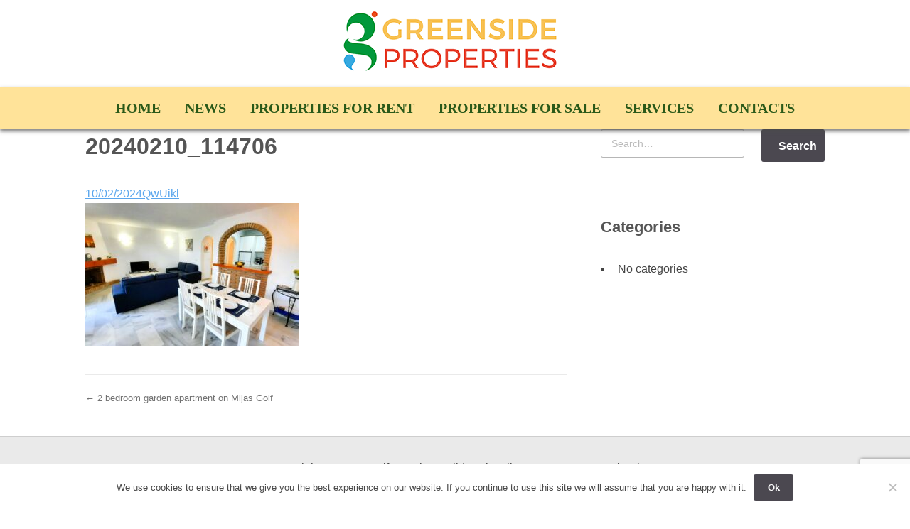

--- FILE ---
content_type: text/html; charset=UTF-8
request_url: https://greenside-properties.com/listing/10050/20240210_114706/
body_size: 10204
content:
<!DOCTYPE html>
<html lang="en-US">
<head>
<meta charset="UTF-8">
<meta http-equiv="X-UA-Compatible" content="IE=edge">
<meta name="viewport" content="width=device-width, initial-scale=1">
<link rel="profile" href="https://gmpg.org/xfn/11">
<link rel="pingback" href="https://greenside-properties.com/xmlrpc.php">
<meta name='robots' content='index, follow, max-image-preview:large, max-snippet:-1, max-video-preview:-1' />

	<!-- This site is optimized with the Yoast SEO plugin v23.4 - https://yoast.com/wordpress/plugins/seo/ -->
	<title>20240210_114706 - Self Catering Holidays in Mijas Costa - Costa Del Sol</title>
	<link rel="canonical" href="https://greenside-properties.com/listing/10050/20240210_114706/" />
	<meta property="og:locale" content="en_US" />
	<meta property="og:type" content="article" />
	<meta property="og:title" content="20240210_114706 - Self Catering Holidays in Mijas Costa - Costa Del Sol" />
	<meta property="og:url" content="https://greenside-properties.com/listing/10050/20240210_114706/" />
	<meta property="og:site_name" content="Self Catering Holidays in Mijas Costa - Costa Del Sol" />
	<meta property="og:image" content="https://greenside-properties.com/listing/10050/20240210_114706" />
	<meta property="og:image:width" content="2560" />
	<meta property="og:image:height" content="1718" />
	<meta property="og:image:type" content="image/jpeg" />
	<meta name="twitter:card" content="summary_large_image" />
	<script type="application/ld+json" class="yoast-schema-graph">{"@context":"https://schema.org","@graph":[{"@type":"WebPage","@id":"https://greenside-properties.com/listing/10050/20240210_114706/","url":"https://greenside-properties.com/listing/10050/20240210_114706/","name":"20240210_114706 - Self Catering Holidays in Mijas Costa - Costa Del Sol","isPartOf":{"@id":"https://greenside-properties.com/#website"},"primaryImageOfPage":{"@id":"https://greenside-properties.com/listing/10050/20240210_114706/#primaryimage"},"image":{"@id":"https://greenside-properties.com/listing/10050/20240210_114706/#primaryimage"},"thumbnailUrl":"https://greenside-properties.com/wp-content/uploads/2017/10/20240210_114706-scaled.jpg","datePublished":"2024-02-10T13:43:55+00:00","dateModified":"2024-02-10T13:43:55+00:00","breadcrumb":{"@id":"https://greenside-properties.com/listing/10050/20240210_114706/#breadcrumb"},"inLanguage":"en-US","potentialAction":[{"@type":"ReadAction","target":["https://greenside-properties.com/listing/10050/20240210_114706/"]}]},{"@type":"ImageObject","inLanguage":"en-US","@id":"https://greenside-properties.com/listing/10050/20240210_114706/#primaryimage","url":"https://greenside-properties.com/wp-content/uploads/2017/10/20240210_114706-scaled.jpg","contentUrl":"https://greenside-properties.com/wp-content/uploads/2017/10/20240210_114706-scaled.jpg","width":2560,"height":1718},{"@type":"BreadcrumbList","@id":"https://greenside-properties.com/listing/10050/20240210_114706/#breadcrumb","itemListElement":[{"@type":"ListItem","position":1,"name":"Home","item":"https://greenside-properties.com/"},{"@type":"ListItem","position":2,"name":"2 bedroom garden apartment on Mijas Golf","item":"https://greenside-properties.com/listing/10050/"},{"@type":"ListItem","position":3,"name":"20240210_114706"}]},{"@type":"WebSite","@id":"https://greenside-properties.com/#website","url":"https://greenside-properties.com/","name":"Self Catering Holidays in Mijas Costa - Costa Del Sol","description":"","potentialAction":[{"@type":"SearchAction","target":{"@type":"EntryPoint","urlTemplate":"https://greenside-properties.com/?s={search_term_string}"},"query-input":{"@type":"PropertyValueSpecification","valueRequired":true,"valueName":"search_term_string"}}],"inLanguage":"en-US"}]}</script>
	<!-- / Yoast SEO plugin. -->


<link rel='dns-prefetch' href='//maps.googleapis.com' />

<link rel="alternate" type="application/rss+xml" title="Self Catering Holidays in Mijas Costa - Costa Del Sol &raquo; Feed" href="https://greenside-properties.com/feed/" />
<link rel="alternate" type="application/rss+xml" title="Self Catering Holidays in Mijas Costa - Costa Del Sol &raquo; Comments Feed" href="https://greenside-properties.com/comments/feed/" />
<link rel='stylesheet' id='wpsbc-style-css' href='https://greenside-properties.com/wp-content/plugins/wp-simple-booking-calendar-premium/assets/css/style-front-end.min.css?ver=8.4' type='text/css' media='all' />
<link data-minify="1" rel='stylesheet' id='dashicons-css' href='https://greenside-properties.com/wp-content/cache/min/1/wp-includes/css/dashicons.min.css?ver=1731593817' type='text/css' media='all' />
<style id='wp-emoji-styles-inline-css' type='text/css'>

	img.wp-smiley, img.emoji {
		display: inline !important;
		border: none !important;
		box-shadow: none !important;
		height: 1em !important;
		width: 1em !important;
		margin: 0 0.07em !important;
		vertical-align: -0.1em !important;
		background: none !important;
		padding: 0 !important;
	}
</style>
<link rel='stylesheet' id='wp-block-library-css' href='https://greenside-properties.com/wp-includes/css/dist/block-library/style.min.css?ver=c148f5b11cfa5f9b34c869f61b9fcbd7' type='text/css' media='all' />
<style id='classic-theme-styles-inline-css' type='text/css'>
/*! This file is auto-generated */
.wp-block-button__link{color:#fff;background-color:#32373c;border-radius:9999px;box-shadow:none;text-decoration:none;padding:calc(.667em + 2px) calc(1.333em + 2px);font-size:1.125em}.wp-block-file__button{background:#32373c;color:#fff;text-decoration:none}
</style>
<style id='global-styles-inline-css' type='text/css'>
:root{--wp--preset--aspect-ratio--square: 1;--wp--preset--aspect-ratio--4-3: 4/3;--wp--preset--aspect-ratio--3-4: 3/4;--wp--preset--aspect-ratio--3-2: 3/2;--wp--preset--aspect-ratio--2-3: 2/3;--wp--preset--aspect-ratio--16-9: 16/9;--wp--preset--aspect-ratio--9-16: 9/16;--wp--preset--color--black: #000000;--wp--preset--color--cyan-bluish-gray: #abb8c3;--wp--preset--color--white: #ffffff;--wp--preset--color--pale-pink: #f78da7;--wp--preset--color--vivid-red: #cf2e2e;--wp--preset--color--luminous-vivid-orange: #ff6900;--wp--preset--color--luminous-vivid-amber: #fcb900;--wp--preset--color--light-green-cyan: #7bdcb5;--wp--preset--color--vivid-green-cyan: #00d084;--wp--preset--color--pale-cyan-blue: #8ed1fc;--wp--preset--color--vivid-cyan-blue: #0693e3;--wp--preset--color--vivid-purple: #9b51e0;--wp--preset--gradient--vivid-cyan-blue-to-vivid-purple: linear-gradient(135deg,rgba(6,147,227,1) 0%,rgb(155,81,224) 100%);--wp--preset--gradient--light-green-cyan-to-vivid-green-cyan: linear-gradient(135deg,rgb(122,220,180) 0%,rgb(0,208,130) 100%);--wp--preset--gradient--luminous-vivid-amber-to-luminous-vivid-orange: linear-gradient(135deg,rgba(252,185,0,1) 0%,rgba(255,105,0,1) 100%);--wp--preset--gradient--luminous-vivid-orange-to-vivid-red: linear-gradient(135deg,rgba(255,105,0,1) 0%,rgb(207,46,46) 100%);--wp--preset--gradient--very-light-gray-to-cyan-bluish-gray: linear-gradient(135deg,rgb(238,238,238) 0%,rgb(169,184,195) 100%);--wp--preset--gradient--cool-to-warm-spectrum: linear-gradient(135deg,rgb(74,234,220) 0%,rgb(151,120,209) 20%,rgb(207,42,186) 40%,rgb(238,44,130) 60%,rgb(251,105,98) 80%,rgb(254,248,76) 100%);--wp--preset--gradient--blush-light-purple: linear-gradient(135deg,rgb(255,206,236) 0%,rgb(152,150,240) 100%);--wp--preset--gradient--blush-bordeaux: linear-gradient(135deg,rgb(254,205,165) 0%,rgb(254,45,45) 50%,rgb(107,0,62) 100%);--wp--preset--gradient--luminous-dusk: linear-gradient(135deg,rgb(255,203,112) 0%,rgb(199,81,192) 50%,rgb(65,88,208) 100%);--wp--preset--gradient--pale-ocean: linear-gradient(135deg,rgb(255,245,203) 0%,rgb(182,227,212) 50%,rgb(51,167,181) 100%);--wp--preset--gradient--electric-grass: linear-gradient(135deg,rgb(202,248,128) 0%,rgb(113,206,126) 100%);--wp--preset--gradient--midnight: linear-gradient(135deg,rgb(2,3,129) 0%,rgb(40,116,252) 100%);--wp--preset--font-size--small: 13px;--wp--preset--font-size--medium: 20px;--wp--preset--font-size--large: 36px;--wp--preset--font-size--x-large: 42px;--wp--preset--spacing--20: 0.44rem;--wp--preset--spacing--30: 0.67rem;--wp--preset--spacing--40: 1rem;--wp--preset--spacing--50: 1.5rem;--wp--preset--spacing--60: 2.25rem;--wp--preset--spacing--70: 3.38rem;--wp--preset--spacing--80: 5.06rem;--wp--preset--shadow--natural: 6px 6px 9px rgba(0, 0, 0, 0.2);--wp--preset--shadow--deep: 12px 12px 50px rgba(0, 0, 0, 0.4);--wp--preset--shadow--sharp: 6px 6px 0px rgba(0, 0, 0, 0.2);--wp--preset--shadow--outlined: 6px 6px 0px -3px rgba(255, 255, 255, 1), 6px 6px rgba(0, 0, 0, 1);--wp--preset--shadow--crisp: 6px 6px 0px rgba(0, 0, 0, 1);}:where(.is-layout-flex){gap: 0.5em;}:where(.is-layout-grid){gap: 0.5em;}body .is-layout-flex{display: flex;}.is-layout-flex{flex-wrap: wrap;align-items: center;}.is-layout-flex > :is(*, div){margin: 0;}body .is-layout-grid{display: grid;}.is-layout-grid > :is(*, div){margin: 0;}:where(.wp-block-columns.is-layout-flex){gap: 2em;}:where(.wp-block-columns.is-layout-grid){gap: 2em;}:where(.wp-block-post-template.is-layout-flex){gap: 1.25em;}:where(.wp-block-post-template.is-layout-grid){gap: 1.25em;}.has-black-color{color: var(--wp--preset--color--black) !important;}.has-cyan-bluish-gray-color{color: var(--wp--preset--color--cyan-bluish-gray) !important;}.has-white-color{color: var(--wp--preset--color--white) !important;}.has-pale-pink-color{color: var(--wp--preset--color--pale-pink) !important;}.has-vivid-red-color{color: var(--wp--preset--color--vivid-red) !important;}.has-luminous-vivid-orange-color{color: var(--wp--preset--color--luminous-vivid-orange) !important;}.has-luminous-vivid-amber-color{color: var(--wp--preset--color--luminous-vivid-amber) !important;}.has-light-green-cyan-color{color: var(--wp--preset--color--light-green-cyan) !important;}.has-vivid-green-cyan-color{color: var(--wp--preset--color--vivid-green-cyan) !important;}.has-pale-cyan-blue-color{color: var(--wp--preset--color--pale-cyan-blue) !important;}.has-vivid-cyan-blue-color{color: var(--wp--preset--color--vivid-cyan-blue) !important;}.has-vivid-purple-color{color: var(--wp--preset--color--vivid-purple) !important;}.has-black-background-color{background-color: var(--wp--preset--color--black) !important;}.has-cyan-bluish-gray-background-color{background-color: var(--wp--preset--color--cyan-bluish-gray) !important;}.has-white-background-color{background-color: var(--wp--preset--color--white) !important;}.has-pale-pink-background-color{background-color: var(--wp--preset--color--pale-pink) !important;}.has-vivid-red-background-color{background-color: var(--wp--preset--color--vivid-red) !important;}.has-luminous-vivid-orange-background-color{background-color: var(--wp--preset--color--luminous-vivid-orange) !important;}.has-luminous-vivid-amber-background-color{background-color: var(--wp--preset--color--luminous-vivid-amber) !important;}.has-light-green-cyan-background-color{background-color: var(--wp--preset--color--light-green-cyan) !important;}.has-vivid-green-cyan-background-color{background-color: var(--wp--preset--color--vivid-green-cyan) !important;}.has-pale-cyan-blue-background-color{background-color: var(--wp--preset--color--pale-cyan-blue) !important;}.has-vivid-cyan-blue-background-color{background-color: var(--wp--preset--color--vivid-cyan-blue) !important;}.has-vivid-purple-background-color{background-color: var(--wp--preset--color--vivid-purple) !important;}.has-black-border-color{border-color: var(--wp--preset--color--black) !important;}.has-cyan-bluish-gray-border-color{border-color: var(--wp--preset--color--cyan-bluish-gray) !important;}.has-white-border-color{border-color: var(--wp--preset--color--white) !important;}.has-pale-pink-border-color{border-color: var(--wp--preset--color--pale-pink) !important;}.has-vivid-red-border-color{border-color: var(--wp--preset--color--vivid-red) !important;}.has-luminous-vivid-orange-border-color{border-color: var(--wp--preset--color--luminous-vivid-orange) !important;}.has-luminous-vivid-amber-border-color{border-color: var(--wp--preset--color--luminous-vivid-amber) !important;}.has-light-green-cyan-border-color{border-color: var(--wp--preset--color--light-green-cyan) !important;}.has-vivid-green-cyan-border-color{border-color: var(--wp--preset--color--vivid-green-cyan) !important;}.has-pale-cyan-blue-border-color{border-color: var(--wp--preset--color--pale-cyan-blue) !important;}.has-vivid-cyan-blue-border-color{border-color: var(--wp--preset--color--vivid-cyan-blue) !important;}.has-vivid-purple-border-color{border-color: var(--wp--preset--color--vivid-purple) !important;}.has-vivid-cyan-blue-to-vivid-purple-gradient-background{background: var(--wp--preset--gradient--vivid-cyan-blue-to-vivid-purple) !important;}.has-light-green-cyan-to-vivid-green-cyan-gradient-background{background: var(--wp--preset--gradient--light-green-cyan-to-vivid-green-cyan) !important;}.has-luminous-vivid-amber-to-luminous-vivid-orange-gradient-background{background: var(--wp--preset--gradient--luminous-vivid-amber-to-luminous-vivid-orange) !important;}.has-luminous-vivid-orange-to-vivid-red-gradient-background{background: var(--wp--preset--gradient--luminous-vivid-orange-to-vivid-red) !important;}.has-very-light-gray-to-cyan-bluish-gray-gradient-background{background: var(--wp--preset--gradient--very-light-gray-to-cyan-bluish-gray) !important;}.has-cool-to-warm-spectrum-gradient-background{background: var(--wp--preset--gradient--cool-to-warm-spectrum) !important;}.has-blush-light-purple-gradient-background{background: var(--wp--preset--gradient--blush-light-purple) !important;}.has-blush-bordeaux-gradient-background{background: var(--wp--preset--gradient--blush-bordeaux) !important;}.has-luminous-dusk-gradient-background{background: var(--wp--preset--gradient--luminous-dusk) !important;}.has-pale-ocean-gradient-background{background: var(--wp--preset--gradient--pale-ocean) !important;}.has-electric-grass-gradient-background{background: var(--wp--preset--gradient--electric-grass) !important;}.has-midnight-gradient-background{background: var(--wp--preset--gradient--midnight) !important;}.has-small-font-size{font-size: var(--wp--preset--font-size--small) !important;}.has-medium-font-size{font-size: var(--wp--preset--font-size--medium) !important;}.has-large-font-size{font-size: var(--wp--preset--font-size--large) !important;}.has-x-large-font-size{font-size: var(--wp--preset--font-size--x-large) !important;}
:where(.wp-block-post-template.is-layout-flex){gap: 1.25em;}:where(.wp-block-post-template.is-layout-grid){gap: 1.25em;}
:where(.wp-block-columns.is-layout-flex){gap: 2em;}:where(.wp-block-columns.is-layout-grid){gap: 2em;}
:root :where(.wp-block-pullquote){font-size: 1.5em;line-height: 1.6;}
</style>
<link rel='stylesheet' id='cookie-notice-front-css' href='https://greenside-properties.com/wp-content/plugins/cookie-notice/css/front.min.css?ver=2.4.18' type='text/css' media='all' />
<link data-minify="1" rel='stylesheet' id='rohsigma_w3css-css' href='https://greenside-properties.com/wp-content/cache/min/1/wp-content/plugins/resales-marbella-wp-master/scripts/w3.css?ver=1731593817' type='text/css' media='all' />
<link data-minify="1" rel='stylesheet' id='wiidoo_jqueryui-css' href='https://greenside-properties.com/wp-content/cache/min/1/wp-content/plugins/resales-marbella-wp-master/style/jquery-ui.css?ver=1731593817' type='text/css' media='all' />
<link rel='stylesheet' id='wiidoo_multiselect-css' href='https://greenside-properties.com/wp-content/plugins/resales-marbella-wp-master/scripts/../style/select2.min.css' type='text/css' media='all' />
<link data-minify="1" rel='stylesheet' id='rohsigma_fonta-css' href='https://greenside-properties.com/wp-content/cache/min/1/wp-content/plugins/resales-marbella-wp-master/font-awesome/css/all.css?ver=1731593817' type='text/css' media='all' />
<link data-minify="1" rel='stylesheet' id='parent-style-css' href='https://greenside-properties.com/wp-content/cache/min/1/wp-content/themes/wpcasa-stage/style.css?ver=1731593817' type='text/css' media='all' />
<link data-minify="1" rel='stylesheet' id='skel-main-css' href='https://greenside-properties.com/wp-content/cache/min/1/wp-content/themes/wpcasa-stage/assets/css/main.css?ver=1731593817' type='text/css' media='all' />
<link data-minify="1" rel='stylesheet' id='wpsight-stage-css' href='https://greenside-properties.com/wp-content/cache/min/1/wp-content/themes/wp-stage-child/style.css?ver=1731593817' type='text/css' media='all' />
<link data-minify="1" rel='stylesheet' id='photoswipe-css' href='https://greenside-properties.com/wp-content/cache/min/1/wp-content/themes/wpcasa-stage/vendor/dimsemenov/PhotoSwipe/photoswipe.css?ver=1731593817' type='text/css' media='all' />
<link data-minify="1" rel='stylesheet' id='photoswipe-ui-css' href='https://greenside-properties.com/wp-content/cache/min/1/wp-content/themes/wpcasa-stage/vendor/dimsemenov/PhotoSwipe/default-skin/default-skin.css?ver=1731593817' type='text/css' media='all' />
<link data-minify="1" rel='stylesheet' id='owlcarousel-css' href='https://greenside-properties.com/wp-content/cache/min/1/wp-content/themes/wpcasa-stage/vendor/smashingboxes/owlcarousel/assets/owl.carousel.css?ver=1731593817' type='text/css' media='all' />
<link data-minify="1" rel='stylesheet' id='tablepress-default-css' href='https://greenside-properties.com/wp-content/cache/min/1/wp-content/plugins/tablepress/css/build/default.css?ver=1731593817' type='text/css' media='all' />
<script type="text/javascript" src="https://greenside-properties.com/wp-includes/js/jquery/jquery.min.js?ver=3.7.1" id="jquery-core-js" data-rocket-defer defer></script>
<script type="text/javascript" src="https://greenside-properties.com/wp-includes/js/jquery/jquery-migrate.min.js?ver=3.4.1" id="jquery-migrate-js" data-rocket-defer defer></script>
<script type="text/javascript" id="cookie-notice-front-js-before">
/* <![CDATA[ */
var cnArgs = {"ajaxUrl":"https:\/\/greenside-properties.com\/wp-admin\/admin-ajax.php","nonce":"0c1ac79c3a","hideEffect":"fade","position":"bottom","onScroll":false,"onScrollOffset":100,"onClick":false,"cookieName":"cookie_notice_accepted","cookieTime":2592000,"cookieTimeRejected":2592000,"globalCookie":false,"redirection":false,"cache":true,"revokeCookies":false,"revokeCookiesOpt":"automatic"};
/* ]]> */
</script>
<script type="text/javascript" src="https://greenside-properties.com/wp-content/plugins/cookie-notice/js/front.min.js?ver=2.4.18" id="cookie-notice-front-js" data-rocket-defer defer></script>
<script type="text/javascript" src="https://greenside-properties.com/wp-content/plugins/wpcasa/assets/js/jquery.tipTip.min.js?ver=1.3" id="jquery-tiptip-js" data-rocket-defer defer></script>
<script type="text/javascript" src="//maps.googleapis.com/maps/api/js?key=AIzaSyAAvSLUV4T3df9_AIDd22hpkdbdPkEQX38&amp;ver=1.2.13" id="wpsight-map-googleapi-js" data-rocket-defer defer></script>
<script data-minify="1" type="text/javascript" src="https://greenside-properties.com/wp-content/cache/min/1/wp-content/themes/wpcasa-stage/assets/js/responsive-menu.js?ver=1731593817" id="responsive-menu-js" data-rocket-defer defer></script>
<script data-minify="1" type="text/javascript" src="https://greenside-properties.com/wp-content/cache/min/1/wp-content/themes/wpcasa-stage/assets/js/tiptip.js?ver=1731593817" id="tiptip-js" data-rocket-defer defer></script>
<link rel="https://api.w.org/" href="https://greenside-properties.com/wp-json/" /><link rel="alternate" title="JSON" type="application/json" href="https://greenside-properties.com/wp-json/wp/v2/media/2384" /><link rel="EditURI" type="application/rsd+xml" title="RSD" href="https://greenside-properties.com/xmlrpc.php?rsd" />

<link rel='shortlink' href='https://greenside-properties.com/?p=2384' />
<link rel="alternate" title="oEmbed (JSON)" type="application/json+oembed" href="https://greenside-properties.com/wp-json/oembed/1.0/embed?url=https%3A%2F%2Fgreenside-properties.com%2Flisting%2F10050%2F20240210_114706%2F" />
<link rel="alternate" title="oEmbed (XML)" type="text/xml+oembed" href="https://greenside-properties.com/wp-json/oembed/1.0/embed?url=https%3A%2F%2Fgreenside-properties.com%2Flisting%2F10050%2F20240210_114706%2F&#038;format=xml" />
<style type="text/css"> .wpsbc-container .wpsbc-calendars .wpsbc-calendar .wpsbc-calendar-header { background-color:#f5f5f5; } .wpsbc-container .wpsbc-calendar-header { background-color:#f5f5f5; } .wpsbc-container .wpsbc-calendars .wpsbc-calendar .wpsbc-calendar-header .wpsbc-calendar-header-navigation .wpsbc-prev { background-color:#018835; } .wpsbc-container .wpsbc-calendars .wpsbc-calendar .wpsbc-calendar-header .wpsbc-calendar-header-navigation .wpsbc-next { background-color:#018835; } .wpsbc-container .wpsbc-calendar-header .wpsbc-calendar-header-navigation { color:#000000; } .wpsbc-container .wpsbc-calendar-header .wpsbc-calendar-header-navigation .wpsbc-next, .wpsbc-container .wpsbc-calendar-header .wpsbc-calendar-header-navigation .wpsbc-prev { background-color:#018835; } .wpsbc-container .wpsbc-calendars .wpsbc-calendar, .wpsbc-legend, .wpsbc-yearly-calendar-row .wpsbc-yearly-calendar-row-header { background-color:#ffffff; } .wpsbc-container .wpsbc-calendars .wpsbc-calendar, .wpsbc-legend { border-color:#f1f1f1; } .wpsbc-container .wpsbc-calendars .wpsbc-calendar table tr td .wpsbc-date.wpsbc-gap { background-color:#f7f7f7; } .wpsbc-container .wpsbc-calendars .wpsbc-calendar table td .wpsbc-week-number { background-color:#e8e8e8; }</style><link rel="icon" href="https://greenside-properties.com/wp-content/uploads/2022/06/cropped-GS-WP-CIRCLE-10-32x32.png" sizes="32x32" />
<link rel="icon" href="https://greenside-properties.com/wp-content/uploads/2022/06/cropped-GS-WP-CIRCLE-10-192x192.png" sizes="192x192" />
<link rel="apple-touch-icon" href="https://greenside-properties.com/wp-content/uploads/2022/06/cropped-GS-WP-CIRCLE-10-180x180.png" />
<meta name="msapplication-TileImage" content="https://greenside-properties.com/wp-content/uploads/2022/06/cropped-GS-WP-CIRCLE-10-270x270.png" />
<style id="wpforms-css-vars-root">
				:root {
					--wpforms-field-border-radius: 3px;
--wpforms-field-border-style: solid;
--wpforms-field-border-size: 1px;
--wpforms-field-background-color: #ffffff;
--wpforms-field-border-color: rgba( 0, 0, 0, 0.25 );
--wpforms-field-border-color-spare: rgba( 0, 0, 0, 0.25 );
--wpforms-field-text-color: rgba( 0, 0, 0, 0.7 );
--wpforms-field-menu-color: #ffffff;
--wpforms-label-color: rgba( 0, 0, 0, 0.85 );
--wpforms-label-sublabel-color: rgba( 0, 0, 0, 0.55 );
--wpforms-label-error-color: #d63637;
--wpforms-button-border-radius: 3px;
--wpforms-button-border-style: none;
--wpforms-button-border-size: 1px;
--wpforms-button-background-color: #066aab;
--wpforms-button-border-color: #066aab;
--wpforms-button-text-color: #ffffff;
--wpforms-page-break-color: #066aab;
--wpforms-background-image: none;
--wpforms-background-position: center center;
--wpforms-background-repeat: no-repeat;
--wpforms-background-size: cover;
--wpforms-background-width: 100px;
--wpforms-background-height: 100px;
--wpforms-background-color: rgba( 0, 0, 0, 0 );
--wpforms-background-url: none;
--wpforms-container-padding: 0px;
--wpforms-container-border-style: none;
--wpforms-container-border-width: 1px;
--wpforms-container-border-color: #000000;
--wpforms-container-border-radius: 3px;
--wpforms-field-size-input-height: 43px;
--wpforms-field-size-input-spacing: 15px;
--wpforms-field-size-font-size: 16px;
--wpforms-field-size-line-height: 19px;
--wpforms-field-size-padding-h: 14px;
--wpforms-field-size-checkbox-size: 16px;
--wpforms-field-size-sublabel-spacing: 5px;
--wpforms-field-size-icon-size: 1;
--wpforms-label-size-font-size: 16px;
--wpforms-label-size-line-height: 19px;
--wpforms-label-size-sublabel-font-size: 14px;
--wpforms-label-size-sublabel-line-height: 17px;
--wpforms-button-size-font-size: 17px;
--wpforms-button-size-height: 41px;
--wpforms-button-size-padding-h: 15px;
--wpforms-button-size-margin-top: 10px;
--wpforms-container-shadow-size-box-shadow: none;

				}
			</style></head>

<body data-rsssl=1 class="attachment attachment-template-default single single-attachment postid-2384 attachmentid-2384 attachment-jpeg fl-builder-2-8-3-6 cookies-not-set">

	<div class="site-header-bg">

		<header class="site-header site-section" role="banner" itemscope="itemscope" itemtype="http://schema.org/WPHeader">
		
			<div class="container clearfix">
			
				<div class="site-header-title">
				
					
					<h1 class="site-title" itemprop="headline"><a href="https://greenside-properties.com/" rel="home"><img class="site-logo" src="https://greenside-properties.com/wp-content/uploads/2017/10/greenside-properties-logo-sd.png" width="300" height="85" alt="Golf Holiday Villa Rentals and Golf Holidays on the Costa Del Sol" title="Golf Holiday Villa Rentals and Golf Holidays on the Costa Del Sol" /></a></h1>
					<div class="site-description" itemprop="description"></div>
					
				</div><!-- .site-header-title -->
		
						
			</div>
		
		</header>
		
		<!-- Remove search banner from home page

		 -->
	
	</div><!-- .site-header-bg -->
	
	<nav class="nav-secondary" role="navigation" itemscope="itemscope" itemtype="http://schema.org/SiteNavigationElement"><div class="container"><ul id="menu-main-menu" class="wpsight-menu"><li id="menu-item-18" class="first-menu-item menu-item menu-item-type-post_type menu-item-object-page menu-item-home menu-item-18"><a href="https://greenside-properties.com/">Home</a></li>
<li id="menu-item-447" class="menu-item menu-item-type-custom menu-item-object-custom menu-item-447"><a href="https://www.facebook.com/Greenside-Properties-279963998794245/">News</a></li>
<li id="menu-item-17" class="menu-item menu-item-type-post_type menu-item-object-page menu-item-17"><a href="https://greenside-properties.com/properties/">Properties For Rent</a></li>
<li id="menu-item-1473" class="menu-item menu-item-type-post_type menu-item-object-page menu-item-1473"><a href="https://greenside-properties.com/properties-for-sale/">Properties For Sale</a></li>
<li id="menu-item-460" class="menu-item menu-item-type-post_type menu-item-object-page menu-item-460"><a href="https://greenside-properties.com/services/">Services</a></li>
<li id="menu-item-19" class="last-menu-item menu-item menu-item-type-post_type menu-item-object-page menu-item-19"><a href="https://greenside-properties.com/contacts/">Contacts</a></li>
</ul></div></nav>
	

	<div class="site-main site-section">
	
		<div class="container">
		
			<div class="content-sidebar-wrap row 200%">
	
				<main class="content 8u 12u$(medium)" role="main" itemprop="mainContentOfPage">

										
						
<article id="post-2384" class="post-2384 attachment type-attachment status-inherit hentry">

	<header class="entry-header">

		<h1 class="entry-title">20240210_114706</h1>
		<div class="entry-meta">
			<span class="posted-on"><a href="https://greenside-properties.com/listing/10050/20240210_114706/" rel="bookmark"><time class="entry-date published" datetime="2024-02-10T13:43:55+00:00">10/02/2024</time></a></span><span class="byline"><span class="author vcard"><a class="url fn n" href="https://greenside-properties.com/author/qwuikl/">QwUikl</a></span></span>		</div><!-- .entry-meta -->

	</header><!-- .entry-header -->

	<div class="entry-content">
	
			
		
		<p class="attachment"><a href='https://greenside-properties.com/wp-content/uploads/2017/10/20240210_114706-scaled.jpg'><img fetchpriority="high" decoding="async" width="300" height="201" src="https://greenside-properties.com/wp-content/uploads/2017/10/20240210_114706-300x201.jpg" class="attachment-medium size-medium" alt="" srcset="https://greenside-properties.com/wp-content/uploads/2017/10/20240210_114706-300x201.jpg 300w, https://greenside-properties.com/wp-content/uploads/2017/10/20240210_114706-1024x687.jpg 1024w, https://greenside-properties.com/wp-content/uploads/2017/10/20240210_114706-768x515.jpg 768w, https://greenside-properties.com/wp-content/uploads/2017/10/20240210_114706-1536x1031.jpg 1536w, https://greenside-properties.com/wp-content/uploads/2017/10/20240210_114706-2048x1374.jpg 2048w" sizes="(max-width: 300px) 100vw, 300px" /></a></p>
		
				
		
	</div><!-- .entry-content -->

</article><!-- #post-## -->
					
							<nav class="navigation post-navigation" role="navigation">
		<div class="nav-links clearfix">
			<div class="nav-previous"><a href="https://greenside-properties.com/listing/10050/" rel="prev">&larr; 2 bedroom garden apartment on Mijas Golf</a></div>		</div><!-- .nav-links -->
	</nav><!-- .navigation -->
						
											
									
				</main>
				
				
<aside class="sidebar 4u 12u$(medium)" role="complementary" itemscope="itemscope" itemtype="http://schema.org/WPSideBar">
	
		
				
			<section id="section-search-2" class="widget-section section-widget_search"><div id="search-2" class="widget widget_search">
	<form role="search" method="get" class="search-form" action="https://greenside-properties.com/">
		<div class="row">
			<div class="8u 12u(medium)">
				<label>
					<span class="screen-reader-text">Search for</span>
					<input type="search" class="search-field" placeholder="Search&hellip;" value="" name="s">
				</label>
			</div>
			<div class="4u 6u(medium)">
				<input type="submit" class="search-submit fit" value="Search">
			</div>
		</div>
	</form>
	</div></section><section id="section-categories-2" class="widget-section section-widget_categories"><div id="categories-2" class="widget widget_categories"><h3 class="widget-title">Categories</h3>
			<ul>
				<li class="cat-item-none">No categories</li>			</ul>

			</div></section>		
			
	
</aside>			
			</div><!-- .content-sidebar-wrap.row -->
		
		</div><!-- .container -->
	
	</div><!-- .site-main -->


				
				
		<footer class="site-footer site-section" role="contentinfo" itemscope="itemscope" itemtype="http://schema.org/WPFooter">
			
			<div class="container">
				
				<div class="row">

					<div class="12u$">

						<p>
							Copyright &copy; <span itemprop="copyrightYear">2026</span> &sdot;
							Self Catering Holidays in Mijas Costa &#8211; Costa Del Sol 
						</p>
						<span class="legal-bottom">All properties advertised herein confirm to new Spanish tourism laws.</span>
					</div>
				
				</div>

			</div><!-- .container -->

		</footer>

	</div><!-- .site-container -->

	<script type="text/javascript">
document.addEventListener( 'wpcf7mailsent', function( event ) {
   if ( '426' == event.detail.contactFormId ) { // Sends sumissions on form 426 to the first thank you page
    location = 'https://greenside-properties.com/thank-you-message-sent/';
    } else { // Sends submissions on all unaccounted for forms to the third thank you page
        location = 'https://greenside-properties.com/thank-you-enquiry-sent/';
    }
}, false );
</script>
<script type="text/javascript" src="https://greenside-properties.com/wp-includes/js/jquery/ui/core.min.js?ver=1.13.3" id="jquery-ui-core-js" data-rocket-defer defer></script>
<script type="text/javascript" src="https://greenside-properties.com/wp-includes/js/jquery/ui/datepicker.min.js?ver=1.13.3" id="jquery-ui-datepicker-js" data-rocket-defer defer></script>
<script type="text/javascript" id="jquery-ui-datepicker-js-after">window.addEventListener('DOMContentLoaded', function() {
/* <![CDATA[ */
jQuery(function(jQuery){jQuery.datepicker.setDefaults({"closeText":"Close","currentText":"Today","monthNames":["January","February","March","April","May","June","July","August","September","October","November","December"],"monthNamesShort":["Jan","Feb","Mar","Apr","May","Jun","Jul","Aug","Sep","Oct","Nov","Dec"],"nextText":"Next","prevText":"Previous","dayNames":["Sunday","Monday","Tuesday","Wednesday","Thursday","Friday","Saturday"],"dayNamesShort":["Sun","Mon","Tue","Wed","Thu","Fri","Sat"],"dayNamesMin":["S","M","T","W","T","F","S"],"dateFormat":"dd\/mm\/yy","firstDay":1,"isRTL":false});});
/* ]]> */
});</script>
<script type="text/javascript" id="wpsbc-script-js-extra">
/* <![CDATA[ */
var wpsbc = {"ajax_url":"https:\/\/greenside-properties.com\/wp-admin\/admin-ajax.php","search_form_nonce":"7ecc9bda79","search_date_format":"dd\/mm\/yy","calendar_months_to_jump":""};
/* ]]> */
</script>
<script type="text/javascript" src="https://greenside-properties.com/wp-content/plugins/wp-simple-booking-calendar-premium/assets/js/script-front-end.min.js?ver=8.4" id="wpsbc-script-js" data-rocket-defer defer></script>
<script data-minify="1" type="text/javascript" src="https://greenside-properties.com/wp-content/cache/min/1/wp-content/plugins/wpcasa/assets/js/jquery.cookie.js?ver=1731593817" id="jquery-cookie-js" data-rocket-defer defer></script>
<script type="text/javascript" id="wpsight-listings-search-js-extra">
/* <![CDATA[ */
var wpsight_localize = {"cookie_path":"\/","cookie_search_query":"wpcasa_search_query"};
/* ]]> */
</script>
<script data-minify="1" type="text/javascript" src="https://greenside-properties.com/wp-content/cache/min/1/wp-content/plugins/wpcasa/assets/js/wpsight-listings-search.js?ver=1731593817" id="wpsight-listings-search-js" data-rocket-defer defer></script>
<script type="text/javascript" id="rocket-browser-checker-js-after">
/* <![CDATA[ */
"use strict";var _createClass=function(){function defineProperties(target,props){for(var i=0;i<props.length;i++){var descriptor=props[i];descriptor.enumerable=descriptor.enumerable||!1,descriptor.configurable=!0,"value"in descriptor&&(descriptor.writable=!0),Object.defineProperty(target,descriptor.key,descriptor)}}return function(Constructor,protoProps,staticProps){return protoProps&&defineProperties(Constructor.prototype,protoProps),staticProps&&defineProperties(Constructor,staticProps),Constructor}}();function _classCallCheck(instance,Constructor){if(!(instance instanceof Constructor))throw new TypeError("Cannot call a class as a function")}var RocketBrowserCompatibilityChecker=function(){function RocketBrowserCompatibilityChecker(options){_classCallCheck(this,RocketBrowserCompatibilityChecker),this.passiveSupported=!1,this._checkPassiveOption(this),this.options=!!this.passiveSupported&&options}return _createClass(RocketBrowserCompatibilityChecker,[{key:"_checkPassiveOption",value:function(self){try{var options={get passive(){return!(self.passiveSupported=!0)}};window.addEventListener("test",null,options),window.removeEventListener("test",null,options)}catch(err){self.passiveSupported=!1}}},{key:"initRequestIdleCallback",value:function(){!1 in window&&(window.requestIdleCallback=function(cb){var start=Date.now();return setTimeout(function(){cb({didTimeout:!1,timeRemaining:function(){return Math.max(0,50-(Date.now()-start))}})},1)}),!1 in window&&(window.cancelIdleCallback=function(id){return clearTimeout(id)})}},{key:"isDataSaverModeOn",value:function(){return"connection"in navigator&&!0===navigator.connection.saveData}},{key:"supportsLinkPrefetch",value:function(){var elem=document.createElement("link");return elem.relList&&elem.relList.supports&&elem.relList.supports("prefetch")&&window.IntersectionObserver&&"isIntersecting"in IntersectionObserverEntry.prototype}},{key:"isSlowConnection",value:function(){return"connection"in navigator&&"effectiveType"in navigator.connection&&("2g"===navigator.connection.effectiveType||"slow-2g"===navigator.connection.effectiveType)}}]),RocketBrowserCompatibilityChecker}();
/* ]]> */
</script>
<script type="text/javascript" id="rocket-preload-links-js-extra">
/* <![CDATA[ */
var RocketPreloadLinksConfig = {"excludeUris":"\/(?:.+\/)?feed(?:\/(?:.+\/?)?)?$|\/(?:.+\/)?embed\/|\/(index.php\/)?(.*)wp-json(\/.*|$)|\/refer\/|\/go\/|\/recommend\/|\/recommends\/","usesTrailingSlash":"1","imageExt":"jpg|jpeg|gif|png|tiff|bmp|webp|avif|pdf|doc|docx|xls|xlsx|php","fileExt":"jpg|jpeg|gif|png|tiff|bmp|webp|avif|pdf|doc|docx|xls|xlsx|php|html|htm","siteUrl":"https:\/\/greenside-properties.com","onHoverDelay":"100","rateThrottle":"3"};
/* ]]> */
</script>
<script type="text/javascript" id="rocket-preload-links-js-after">
/* <![CDATA[ */
(function() {
"use strict";var r="function"==typeof Symbol&&"symbol"==typeof Symbol.iterator?function(e){return typeof e}:function(e){return e&&"function"==typeof Symbol&&e.constructor===Symbol&&e!==Symbol.prototype?"symbol":typeof e},e=function(){function i(e,t){for(var n=0;n<t.length;n++){var i=t[n];i.enumerable=i.enumerable||!1,i.configurable=!0,"value"in i&&(i.writable=!0),Object.defineProperty(e,i.key,i)}}return function(e,t,n){return t&&i(e.prototype,t),n&&i(e,n),e}}();function i(e,t){if(!(e instanceof t))throw new TypeError("Cannot call a class as a function")}var t=function(){function n(e,t){i(this,n),this.browser=e,this.config=t,this.options=this.browser.options,this.prefetched=new Set,this.eventTime=null,this.threshold=1111,this.numOnHover=0}return e(n,[{key:"init",value:function(){!this.browser.supportsLinkPrefetch()||this.browser.isDataSaverModeOn()||this.browser.isSlowConnection()||(this.regex={excludeUris:RegExp(this.config.excludeUris,"i"),images:RegExp(".("+this.config.imageExt+")$","i"),fileExt:RegExp(".("+this.config.fileExt+")$","i")},this._initListeners(this))}},{key:"_initListeners",value:function(e){-1<this.config.onHoverDelay&&document.addEventListener("mouseover",e.listener.bind(e),e.listenerOptions),document.addEventListener("mousedown",e.listener.bind(e),e.listenerOptions),document.addEventListener("touchstart",e.listener.bind(e),e.listenerOptions)}},{key:"listener",value:function(e){var t=e.target.closest("a"),n=this._prepareUrl(t);if(null!==n)switch(e.type){case"mousedown":case"touchstart":this._addPrefetchLink(n);break;case"mouseover":this._earlyPrefetch(t,n,"mouseout")}}},{key:"_earlyPrefetch",value:function(t,e,n){var i=this,r=setTimeout(function(){if(r=null,0===i.numOnHover)setTimeout(function(){return i.numOnHover=0},1e3);else if(i.numOnHover>i.config.rateThrottle)return;i.numOnHover++,i._addPrefetchLink(e)},this.config.onHoverDelay);t.addEventListener(n,function e(){t.removeEventListener(n,e,{passive:!0}),null!==r&&(clearTimeout(r),r=null)},{passive:!0})}},{key:"_addPrefetchLink",value:function(i){return this.prefetched.add(i.href),new Promise(function(e,t){var n=document.createElement("link");n.rel="prefetch",n.href=i.href,n.onload=e,n.onerror=t,document.head.appendChild(n)}).catch(function(){})}},{key:"_prepareUrl",value:function(e){if(null===e||"object"!==(void 0===e?"undefined":r(e))||!1 in e||-1===["http:","https:"].indexOf(e.protocol))return null;var t=e.href.substring(0,this.config.siteUrl.length),n=this._getPathname(e.href,t),i={original:e.href,protocol:e.protocol,origin:t,pathname:n,href:t+n};return this._isLinkOk(i)?i:null}},{key:"_getPathname",value:function(e,t){var n=t?e.substring(this.config.siteUrl.length):e;return n.startsWith("/")||(n="/"+n),this._shouldAddTrailingSlash(n)?n+"/":n}},{key:"_shouldAddTrailingSlash",value:function(e){return this.config.usesTrailingSlash&&!e.endsWith("/")&&!this.regex.fileExt.test(e)}},{key:"_isLinkOk",value:function(e){return null!==e&&"object"===(void 0===e?"undefined":r(e))&&(!this.prefetched.has(e.href)&&e.origin===this.config.siteUrl&&-1===e.href.indexOf("?")&&-1===e.href.indexOf("#")&&!this.regex.excludeUris.test(e.href)&&!this.regex.images.test(e.href))}}],[{key:"run",value:function(){"undefined"!=typeof RocketPreloadLinksConfig&&new n(new RocketBrowserCompatibilityChecker({capture:!0,passive:!0}),RocketPreloadLinksConfig).init()}}]),n}();t.run();
}());
/* ]]> */
</script>
<script type="text/javascript" src="https://greenside-properties.com/wp-content/themes/wpcasa-stage/vendor/dimsemenov/PhotoSwipe/photoswipe.min.js?ver=4.1.0" id="photoswipe-js" data-rocket-defer defer></script>
<script type="text/javascript" src="https://greenside-properties.com/wp-content/themes/wpcasa-stage/vendor/dimsemenov/PhotoSwipe/photoswipe-ui-default.min.js?ver=4.1.0" id="photoswipe-ui-js" data-rocket-defer defer></script>
<script type="text/javascript" src="https://greenside-properties.com/wp-content/themes/wpcasa-stage/vendor/smashingboxes/owlcarousel/owl.carousel.min.js?ver=2.0.0-beta" id="owlcarousel-js" data-rocket-defer defer></script>
<script type="text/javascript" src="https://www.google.com/recaptcha/api.js?render=6Le2xZEUAAAAAA2u3Qqq5TqxqnAjyVefF8rEqYXi&amp;ver=3.0" id="google-recaptcha-js"></script>
<script type="text/javascript" src="https://greenside-properties.com/wp-includes/js/dist/vendor/wp-polyfill.min.js?ver=3.15.0" id="wp-polyfill-js"></script>
<script type="text/javascript" id="wpcf7-recaptcha-js-extra">
/* <![CDATA[ */
var wpcf7_recaptcha = {"sitekey":"6Le2xZEUAAAAAA2u3Qqq5TqxqnAjyVefF8rEqYXi","actions":{"homepage":"homepage","contactform":"contactform"}};
/* ]]> */
</script>
<script data-minify="1" type="text/javascript" src="https://greenside-properties.com/wp-content/cache/min/1/wp-content/plugins/contact-form-7/modules/recaptcha/index.js?ver=1731593817" id="wpcf7-recaptcha-js" data-rocket-defer defer></script>

		<!-- Cookie Notice plugin v2.4.18 by Hu-manity.co https://hu-manity.co/ -->
		<div id="cookie-notice" role="dialog" class="cookie-notice-hidden cookie-revoke-hidden cn-position-bottom" aria-label="Cookie Notice" style="background-color: rgba(255,255,255,1);"><div class="cookie-notice-container" style="color: #494949"><span id="cn-notice-text" class="cn-text-container">We use cookies to ensure that we give you the best experience on our website. If you continue to use this site we will assume that you are happy with it.</span><span id="cn-notice-buttons" class="cn-buttons-container"><a href="#" id="cn-accept-cookie" data-cookie-set="accept" class="cn-set-cookie cn-button cn-button-custom button" aria-label="Ok">Ok</a></span><span id="cn-close-notice" data-cookie-set="accept" class="cn-close-icon" title="No"></span></div>
			
		</div>
		<!-- / Cookie Notice plugin -->
<script>var rocket_beacon_data = {"ajax_url":"https:\/\/greenside-properties.com\/wp-admin\/admin-ajax.php","nonce":"40b936c49e","url":"https:\/\/greenside-properties.com\/listing\/10050\/20240210_114706","is_mobile":false,"width_threshold":1600,"height_threshold":700,"delay":500,"debug":null,"status":{"atf":true},"elements":"img, video, picture, p, main, div, li, svg, section, header, span"}</script><script data-name="wpr-wpr-beacon" src='https://greenside-properties.com/wp-content/plugins/wp-rocket/assets/js/wpr-beacon.min.js' async></script></body>
</html>
<!-- This website is like a Rocket, isn't it? Performance optimized by WP Rocket. Learn more: https://wp-rocket.me - Debug: cached@1769207215 -->

--- FILE ---
content_type: text/html; charset=utf-8
request_url: https://www.google.com/recaptcha/api2/anchor?ar=1&k=6Le2xZEUAAAAAA2u3Qqq5TqxqnAjyVefF8rEqYXi&co=aHR0cHM6Ly9ncmVlbnNpZGUtcHJvcGVydGllcy5jb206NDQz&hl=en&v=N67nZn4AqZkNcbeMu4prBgzg&size=invisible&anchor-ms=20000&execute-ms=30000&cb=uxuwroohipia
body_size: 48937
content:
<!DOCTYPE HTML><html dir="ltr" lang="en"><head><meta http-equiv="Content-Type" content="text/html; charset=UTF-8">
<meta http-equiv="X-UA-Compatible" content="IE=edge">
<title>reCAPTCHA</title>
<style type="text/css">
/* cyrillic-ext */
@font-face {
  font-family: 'Roboto';
  font-style: normal;
  font-weight: 400;
  font-stretch: 100%;
  src: url(//fonts.gstatic.com/s/roboto/v48/KFO7CnqEu92Fr1ME7kSn66aGLdTylUAMa3GUBHMdazTgWw.woff2) format('woff2');
  unicode-range: U+0460-052F, U+1C80-1C8A, U+20B4, U+2DE0-2DFF, U+A640-A69F, U+FE2E-FE2F;
}
/* cyrillic */
@font-face {
  font-family: 'Roboto';
  font-style: normal;
  font-weight: 400;
  font-stretch: 100%;
  src: url(//fonts.gstatic.com/s/roboto/v48/KFO7CnqEu92Fr1ME7kSn66aGLdTylUAMa3iUBHMdazTgWw.woff2) format('woff2');
  unicode-range: U+0301, U+0400-045F, U+0490-0491, U+04B0-04B1, U+2116;
}
/* greek-ext */
@font-face {
  font-family: 'Roboto';
  font-style: normal;
  font-weight: 400;
  font-stretch: 100%;
  src: url(//fonts.gstatic.com/s/roboto/v48/KFO7CnqEu92Fr1ME7kSn66aGLdTylUAMa3CUBHMdazTgWw.woff2) format('woff2');
  unicode-range: U+1F00-1FFF;
}
/* greek */
@font-face {
  font-family: 'Roboto';
  font-style: normal;
  font-weight: 400;
  font-stretch: 100%;
  src: url(//fonts.gstatic.com/s/roboto/v48/KFO7CnqEu92Fr1ME7kSn66aGLdTylUAMa3-UBHMdazTgWw.woff2) format('woff2');
  unicode-range: U+0370-0377, U+037A-037F, U+0384-038A, U+038C, U+038E-03A1, U+03A3-03FF;
}
/* math */
@font-face {
  font-family: 'Roboto';
  font-style: normal;
  font-weight: 400;
  font-stretch: 100%;
  src: url(//fonts.gstatic.com/s/roboto/v48/KFO7CnqEu92Fr1ME7kSn66aGLdTylUAMawCUBHMdazTgWw.woff2) format('woff2');
  unicode-range: U+0302-0303, U+0305, U+0307-0308, U+0310, U+0312, U+0315, U+031A, U+0326-0327, U+032C, U+032F-0330, U+0332-0333, U+0338, U+033A, U+0346, U+034D, U+0391-03A1, U+03A3-03A9, U+03B1-03C9, U+03D1, U+03D5-03D6, U+03F0-03F1, U+03F4-03F5, U+2016-2017, U+2034-2038, U+203C, U+2040, U+2043, U+2047, U+2050, U+2057, U+205F, U+2070-2071, U+2074-208E, U+2090-209C, U+20D0-20DC, U+20E1, U+20E5-20EF, U+2100-2112, U+2114-2115, U+2117-2121, U+2123-214F, U+2190, U+2192, U+2194-21AE, U+21B0-21E5, U+21F1-21F2, U+21F4-2211, U+2213-2214, U+2216-22FF, U+2308-230B, U+2310, U+2319, U+231C-2321, U+2336-237A, U+237C, U+2395, U+239B-23B7, U+23D0, U+23DC-23E1, U+2474-2475, U+25AF, U+25B3, U+25B7, U+25BD, U+25C1, U+25CA, U+25CC, U+25FB, U+266D-266F, U+27C0-27FF, U+2900-2AFF, U+2B0E-2B11, U+2B30-2B4C, U+2BFE, U+3030, U+FF5B, U+FF5D, U+1D400-1D7FF, U+1EE00-1EEFF;
}
/* symbols */
@font-face {
  font-family: 'Roboto';
  font-style: normal;
  font-weight: 400;
  font-stretch: 100%;
  src: url(//fonts.gstatic.com/s/roboto/v48/KFO7CnqEu92Fr1ME7kSn66aGLdTylUAMaxKUBHMdazTgWw.woff2) format('woff2');
  unicode-range: U+0001-000C, U+000E-001F, U+007F-009F, U+20DD-20E0, U+20E2-20E4, U+2150-218F, U+2190, U+2192, U+2194-2199, U+21AF, U+21E6-21F0, U+21F3, U+2218-2219, U+2299, U+22C4-22C6, U+2300-243F, U+2440-244A, U+2460-24FF, U+25A0-27BF, U+2800-28FF, U+2921-2922, U+2981, U+29BF, U+29EB, U+2B00-2BFF, U+4DC0-4DFF, U+FFF9-FFFB, U+10140-1018E, U+10190-1019C, U+101A0, U+101D0-101FD, U+102E0-102FB, U+10E60-10E7E, U+1D2C0-1D2D3, U+1D2E0-1D37F, U+1F000-1F0FF, U+1F100-1F1AD, U+1F1E6-1F1FF, U+1F30D-1F30F, U+1F315, U+1F31C, U+1F31E, U+1F320-1F32C, U+1F336, U+1F378, U+1F37D, U+1F382, U+1F393-1F39F, U+1F3A7-1F3A8, U+1F3AC-1F3AF, U+1F3C2, U+1F3C4-1F3C6, U+1F3CA-1F3CE, U+1F3D4-1F3E0, U+1F3ED, U+1F3F1-1F3F3, U+1F3F5-1F3F7, U+1F408, U+1F415, U+1F41F, U+1F426, U+1F43F, U+1F441-1F442, U+1F444, U+1F446-1F449, U+1F44C-1F44E, U+1F453, U+1F46A, U+1F47D, U+1F4A3, U+1F4B0, U+1F4B3, U+1F4B9, U+1F4BB, U+1F4BF, U+1F4C8-1F4CB, U+1F4D6, U+1F4DA, U+1F4DF, U+1F4E3-1F4E6, U+1F4EA-1F4ED, U+1F4F7, U+1F4F9-1F4FB, U+1F4FD-1F4FE, U+1F503, U+1F507-1F50B, U+1F50D, U+1F512-1F513, U+1F53E-1F54A, U+1F54F-1F5FA, U+1F610, U+1F650-1F67F, U+1F687, U+1F68D, U+1F691, U+1F694, U+1F698, U+1F6AD, U+1F6B2, U+1F6B9-1F6BA, U+1F6BC, U+1F6C6-1F6CF, U+1F6D3-1F6D7, U+1F6E0-1F6EA, U+1F6F0-1F6F3, U+1F6F7-1F6FC, U+1F700-1F7FF, U+1F800-1F80B, U+1F810-1F847, U+1F850-1F859, U+1F860-1F887, U+1F890-1F8AD, U+1F8B0-1F8BB, U+1F8C0-1F8C1, U+1F900-1F90B, U+1F93B, U+1F946, U+1F984, U+1F996, U+1F9E9, U+1FA00-1FA6F, U+1FA70-1FA7C, U+1FA80-1FA89, U+1FA8F-1FAC6, U+1FACE-1FADC, U+1FADF-1FAE9, U+1FAF0-1FAF8, U+1FB00-1FBFF;
}
/* vietnamese */
@font-face {
  font-family: 'Roboto';
  font-style: normal;
  font-weight: 400;
  font-stretch: 100%;
  src: url(//fonts.gstatic.com/s/roboto/v48/KFO7CnqEu92Fr1ME7kSn66aGLdTylUAMa3OUBHMdazTgWw.woff2) format('woff2');
  unicode-range: U+0102-0103, U+0110-0111, U+0128-0129, U+0168-0169, U+01A0-01A1, U+01AF-01B0, U+0300-0301, U+0303-0304, U+0308-0309, U+0323, U+0329, U+1EA0-1EF9, U+20AB;
}
/* latin-ext */
@font-face {
  font-family: 'Roboto';
  font-style: normal;
  font-weight: 400;
  font-stretch: 100%;
  src: url(//fonts.gstatic.com/s/roboto/v48/KFO7CnqEu92Fr1ME7kSn66aGLdTylUAMa3KUBHMdazTgWw.woff2) format('woff2');
  unicode-range: U+0100-02BA, U+02BD-02C5, U+02C7-02CC, U+02CE-02D7, U+02DD-02FF, U+0304, U+0308, U+0329, U+1D00-1DBF, U+1E00-1E9F, U+1EF2-1EFF, U+2020, U+20A0-20AB, U+20AD-20C0, U+2113, U+2C60-2C7F, U+A720-A7FF;
}
/* latin */
@font-face {
  font-family: 'Roboto';
  font-style: normal;
  font-weight: 400;
  font-stretch: 100%;
  src: url(//fonts.gstatic.com/s/roboto/v48/KFO7CnqEu92Fr1ME7kSn66aGLdTylUAMa3yUBHMdazQ.woff2) format('woff2');
  unicode-range: U+0000-00FF, U+0131, U+0152-0153, U+02BB-02BC, U+02C6, U+02DA, U+02DC, U+0304, U+0308, U+0329, U+2000-206F, U+20AC, U+2122, U+2191, U+2193, U+2212, U+2215, U+FEFF, U+FFFD;
}
/* cyrillic-ext */
@font-face {
  font-family: 'Roboto';
  font-style: normal;
  font-weight: 500;
  font-stretch: 100%;
  src: url(//fonts.gstatic.com/s/roboto/v48/KFO7CnqEu92Fr1ME7kSn66aGLdTylUAMa3GUBHMdazTgWw.woff2) format('woff2');
  unicode-range: U+0460-052F, U+1C80-1C8A, U+20B4, U+2DE0-2DFF, U+A640-A69F, U+FE2E-FE2F;
}
/* cyrillic */
@font-face {
  font-family: 'Roboto';
  font-style: normal;
  font-weight: 500;
  font-stretch: 100%;
  src: url(//fonts.gstatic.com/s/roboto/v48/KFO7CnqEu92Fr1ME7kSn66aGLdTylUAMa3iUBHMdazTgWw.woff2) format('woff2');
  unicode-range: U+0301, U+0400-045F, U+0490-0491, U+04B0-04B1, U+2116;
}
/* greek-ext */
@font-face {
  font-family: 'Roboto';
  font-style: normal;
  font-weight: 500;
  font-stretch: 100%;
  src: url(//fonts.gstatic.com/s/roboto/v48/KFO7CnqEu92Fr1ME7kSn66aGLdTylUAMa3CUBHMdazTgWw.woff2) format('woff2');
  unicode-range: U+1F00-1FFF;
}
/* greek */
@font-face {
  font-family: 'Roboto';
  font-style: normal;
  font-weight: 500;
  font-stretch: 100%;
  src: url(//fonts.gstatic.com/s/roboto/v48/KFO7CnqEu92Fr1ME7kSn66aGLdTylUAMa3-UBHMdazTgWw.woff2) format('woff2');
  unicode-range: U+0370-0377, U+037A-037F, U+0384-038A, U+038C, U+038E-03A1, U+03A3-03FF;
}
/* math */
@font-face {
  font-family: 'Roboto';
  font-style: normal;
  font-weight: 500;
  font-stretch: 100%;
  src: url(//fonts.gstatic.com/s/roboto/v48/KFO7CnqEu92Fr1ME7kSn66aGLdTylUAMawCUBHMdazTgWw.woff2) format('woff2');
  unicode-range: U+0302-0303, U+0305, U+0307-0308, U+0310, U+0312, U+0315, U+031A, U+0326-0327, U+032C, U+032F-0330, U+0332-0333, U+0338, U+033A, U+0346, U+034D, U+0391-03A1, U+03A3-03A9, U+03B1-03C9, U+03D1, U+03D5-03D6, U+03F0-03F1, U+03F4-03F5, U+2016-2017, U+2034-2038, U+203C, U+2040, U+2043, U+2047, U+2050, U+2057, U+205F, U+2070-2071, U+2074-208E, U+2090-209C, U+20D0-20DC, U+20E1, U+20E5-20EF, U+2100-2112, U+2114-2115, U+2117-2121, U+2123-214F, U+2190, U+2192, U+2194-21AE, U+21B0-21E5, U+21F1-21F2, U+21F4-2211, U+2213-2214, U+2216-22FF, U+2308-230B, U+2310, U+2319, U+231C-2321, U+2336-237A, U+237C, U+2395, U+239B-23B7, U+23D0, U+23DC-23E1, U+2474-2475, U+25AF, U+25B3, U+25B7, U+25BD, U+25C1, U+25CA, U+25CC, U+25FB, U+266D-266F, U+27C0-27FF, U+2900-2AFF, U+2B0E-2B11, U+2B30-2B4C, U+2BFE, U+3030, U+FF5B, U+FF5D, U+1D400-1D7FF, U+1EE00-1EEFF;
}
/* symbols */
@font-face {
  font-family: 'Roboto';
  font-style: normal;
  font-weight: 500;
  font-stretch: 100%;
  src: url(//fonts.gstatic.com/s/roboto/v48/KFO7CnqEu92Fr1ME7kSn66aGLdTylUAMaxKUBHMdazTgWw.woff2) format('woff2');
  unicode-range: U+0001-000C, U+000E-001F, U+007F-009F, U+20DD-20E0, U+20E2-20E4, U+2150-218F, U+2190, U+2192, U+2194-2199, U+21AF, U+21E6-21F0, U+21F3, U+2218-2219, U+2299, U+22C4-22C6, U+2300-243F, U+2440-244A, U+2460-24FF, U+25A0-27BF, U+2800-28FF, U+2921-2922, U+2981, U+29BF, U+29EB, U+2B00-2BFF, U+4DC0-4DFF, U+FFF9-FFFB, U+10140-1018E, U+10190-1019C, U+101A0, U+101D0-101FD, U+102E0-102FB, U+10E60-10E7E, U+1D2C0-1D2D3, U+1D2E0-1D37F, U+1F000-1F0FF, U+1F100-1F1AD, U+1F1E6-1F1FF, U+1F30D-1F30F, U+1F315, U+1F31C, U+1F31E, U+1F320-1F32C, U+1F336, U+1F378, U+1F37D, U+1F382, U+1F393-1F39F, U+1F3A7-1F3A8, U+1F3AC-1F3AF, U+1F3C2, U+1F3C4-1F3C6, U+1F3CA-1F3CE, U+1F3D4-1F3E0, U+1F3ED, U+1F3F1-1F3F3, U+1F3F5-1F3F7, U+1F408, U+1F415, U+1F41F, U+1F426, U+1F43F, U+1F441-1F442, U+1F444, U+1F446-1F449, U+1F44C-1F44E, U+1F453, U+1F46A, U+1F47D, U+1F4A3, U+1F4B0, U+1F4B3, U+1F4B9, U+1F4BB, U+1F4BF, U+1F4C8-1F4CB, U+1F4D6, U+1F4DA, U+1F4DF, U+1F4E3-1F4E6, U+1F4EA-1F4ED, U+1F4F7, U+1F4F9-1F4FB, U+1F4FD-1F4FE, U+1F503, U+1F507-1F50B, U+1F50D, U+1F512-1F513, U+1F53E-1F54A, U+1F54F-1F5FA, U+1F610, U+1F650-1F67F, U+1F687, U+1F68D, U+1F691, U+1F694, U+1F698, U+1F6AD, U+1F6B2, U+1F6B9-1F6BA, U+1F6BC, U+1F6C6-1F6CF, U+1F6D3-1F6D7, U+1F6E0-1F6EA, U+1F6F0-1F6F3, U+1F6F7-1F6FC, U+1F700-1F7FF, U+1F800-1F80B, U+1F810-1F847, U+1F850-1F859, U+1F860-1F887, U+1F890-1F8AD, U+1F8B0-1F8BB, U+1F8C0-1F8C1, U+1F900-1F90B, U+1F93B, U+1F946, U+1F984, U+1F996, U+1F9E9, U+1FA00-1FA6F, U+1FA70-1FA7C, U+1FA80-1FA89, U+1FA8F-1FAC6, U+1FACE-1FADC, U+1FADF-1FAE9, U+1FAF0-1FAF8, U+1FB00-1FBFF;
}
/* vietnamese */
@font-face {
  font-family: 'Roboto';
  font-style: normal;
  font-weight: 500;
  font-stretch: 100%;
  src: url(//fonts.gstatic.com/s/roboto/v48/KFO7CnqEu92Fr1ME7kSn66aGLdTylUAMa3OUBHMdazTgWw.woff2) format('woff2');
  unicode-range: U+0102-0103, U+0110-0111, U+0128-0129, U+0168-0169, U+01A0-01A1, U+01AF-01B0, U+0300-0301, U+0303-0304, U+0308-0309, U+0323, U+0329, U+1EA0-1EF9, U+20AB;
}
/* latin-ext */
@font-face {
  font-family: 'Roboto';
  font-style: normal;
  font-weight: 500;
  font-stretch: 100%;
  src: url(//fonts.gstatic.com/s/roboto/v48/KFO7CnqEu92Fr1ME7kSn66aGLdTylUAMa3KUBHMdazTgWw.woff2) format('woff2');
  unicode-range: U+0100-02BA, U+02BD-02C5, U+02C7-02CC, U+02CE-02D7, U+02DD-02FF, U+0304, U+0308, U+0329, U+1D00-1DBF, U+1E00-1E9F, U+1EF2-1EFF, U+2020, U+20A0-20AB, U+20AD-20C0, U+2113, U+2C60-2C7F, U+A720-A7FF;
}
/* latin */
@font-face {
  font-family: 'Roboto';
  font-style: normal;
  font-weight: 500;
  font-stretch: 100%;
  src: url(//fonts.gstatic.com/s/roboto/v48/KFO7CnqEu92Fr1ME7kSn66aGLdTylUAMa3yUBHMdazQ.woff2) format('woff2');
  unicode-range: U+0000-00FF, U+0131, U+0152-0153, U+02BB-02BC, U+02C6, U+02DA, U+02DC, U+0304, U+0308, U+0329, U+2000-206F, U+20AC, U+2122, U+2191, U+2193, U+2212, U+2215, U+FEFF, U+FFFD;
}
/* cyrillic-ext */
@font-face {
  font-family: 'Roboto';
  font-style: normal;
  font-weight: 900;
  font-stretch: 100%;
  src: url(//fonts.gstatic.com/s/roboto/v48/KFO7CnqEu92Fr1ME7kSn66aGLdTylUAMa3GUBHMdazTgWw.woff2) format('woff2');
  unicode-range: U+0460-052F, U+1C80-1C8A, U+20B4, U+2DE0-2DFF, U+A640-A69F, U+FE2E-FE2F;
}
/* cyrillic */
@font-face {
  font-family: 'Roboto';
  font-style: normal;
  font-weight: 900;
  font-stretch: 100%;
  src: url(//fonts.gstatic.com/s/roboto/v48/KFO7CnqEu92Fr1ME7kSn66aGLdTylUAMa3iUBHMdazTgWw.woff2) format('woff2');
  unicode-range: U+0301, U+0400-045F, U+0490-0491, U+04B0-04B1, U+2116;
}
/* greek-ext */
@font-face {
  font-family: 'Roboto';
  font-style: normal;
  font-weight: 900;
  font-stretch: 100%;
  src: url(//fonts.gstatic.com/s/roboto/v48/KFO7CnqEu92Fr1ME7kSn66aGLdTylUAMa3CUBHMdazTgWw.woff2) format('woff2');
  unicode-range: U+1F00-1FFF;
}
/* greek */
@font-face {
  font-family: 'Roboto';
  font-style: normal;
  font-weight: 900;
  font-stretch: 100%;
  src: url(//fonts.gstatic.com/s/roboto/v48/KFO7CnqEu92Fr1ME7kSn66aGLdTylUAMa3-UBHMdazTgWw.woff2) format('woff2');
  unicode-range: U+0370-0377, U+037A-037F, U+0384-038A, U+038C, U+038E-03A1, U+03A3-03FF;
}
/* math */
@font-face {
  font-family: 'Roboto';
  font-style: normal;
  font-weight: 900;
  font-stretch: 100%;
  src: url(//fonts.gstatic.com/s/roboto/v48/KFO7CnqEu92Fr1ME7kSn66aGLdTylUAMawCUBHMdazTgWw.woff2) format('woff2');
  unicode-range: U+0302-0303, U+0305, U+0307-0308, U+0310, U+0312, U+0315, U+031A, U+0326-0327, U+032C, U+032F-0330, U+0332-0333, U+0338, U+033A, U+0346, U+034D, U+0391-03A1, U+03A3-03A9, U+03B1-03C9, U+03D1, U+03D5-03D6, U+03F0-03F1, U+03F4-03F5, U+2016-2017, U+2034-2038, U+203C, U+2040, U+2043, U+2047, U+2050, U+2057, U+205F, U+2070-2071, U+2074-208E, U+2090-209C, U+20D0-20DC, U+20E1, U+20E5-20EF, U+2100-2112, U+2114-2115, U+2117-2121, U+2123-214F, U+2190, U+2192, U+2194-21AE, U+21B0-21E5, U+21F1-21F2, U+21F4-2211, U+2213-2214, U+2216-22FF, U+2308-230B, U+2310, U+2319, U+231C-2321, U+2336-237A, U+237C, U+2395, U+239B-23B7, U+23D0, U+23DC-23E1, U+2474-2475, U+25AF, U+25B3, U+25B7, U+25BD, U+25C1, U+25CA, U+25CC, U+25FB, U+266D-266F, U+27C0-27FF, U+2900-2AFF, U+2B0E-2B11, U+2B30-2B4C, U+2BFE, U+3030, U+FF5B, U+FF5D, U+1D400-1D7FF, U+1EE00-1EEFF;
}
/* symbols */
@font-face {
  font-family: 'Roboto';
  font-style: normal;
  font-weight: 900;
  font-stretch: 100%;
  src: url(//fonts.gstatic.com/s/roboto/v48/KFO7CnqEu92Fr1ME7kSn66aGLdTylUAMaxKUBHMdazTgWw.woff2) format('woff2');
  unicode-range: U+0001-000C, U+000E-001F, U+007F-009F, U+20DD-20E0, U+20E2-20E4, U+2150-218F, U+2190, U+2192, U+2194-2199, U+21AF, U+21E6-21F0, U+21F3, U+2218-2219, U+2299, U+22C4-22C6, U+2300-243F, U+2440-244A, U+2460-24FF, U+25A0-27BF, U+2800-28FF, U+2921-2922, U+2981, U+29BF, U+29EB, U+2B00-2BFF, U+4DC0-4DFF, U+FFF9-FFFB, U+10140-1018E, U+10190-1019C, U+101A0, U+101D0-101FD, U+102E0-102FB, U+10E60-10E7E, U+1D2C0-1D2D3, U+1D2E0-1D37F, U+1F000-1F0FF, U+1F100-1F1AD, U+1F1E6-1F1FF, U+1F30D-1F30F, U+1F315, U+1F31C, U+1F31E, U+1F320-1F32C, U+1F336, U+1F378, U+1F37D, U+1F382, U+1F393-1F39F, U+1F3A7-1F3A8, U+1F3AC-1F3AF, U+1F3C2, U+1F3C4-1F3C6, U+1F3CA-1F3CE, U+1F3D4-1F3E0, U+1F3ED, U+1F3F1-1F3F3, U+1F3F5-1F3F7, U+1F408, U+1F415, U+1F41F, U+1F426, U+1F43F, U+1F441-1F442, U+1F444, U+1F446-1F449, U+1F44C-1F44E, U+1F453, U+1F46A, U+1F47D, U+1F4A3, U+1F4B0, U+1F4B3, U+1F4B9, U+1F4BB, U+1F4BF, U+1F4C8-1F4CB, U+1F4D6, U+1F4DA, U+1F4DF, U+1F4E3-1F4E6, U+1F4EA-1F4ED, U+1F4F7, U+1F4F9-1F4FB, U+1F4FD-1F4FE, U+1F503, U+1F507-1F50B, U+1F50D, U+1F512-1F513, U+1F53E-1F54A, U+1F54F-1F5FA, U+1F610, U+1F650-1F67F, U+1F687, U+1F68D, U+1F691, U+1F694, U+1F698, U+1F6AD, U+1F6B2, U+1F6B9-1F6BA, U+1F6BC, U+1F6C6-1F6CF, U+1F6D3-1F6D7, U+1F6E0-1F6EA, U+1F6F0-1F6F3, U+1F6F7-1F6FC, U+1F700-1F7FF, U+1F800-1F80B, U+1F810-1F847, U+1F850-1F859, U+1F860-1F887, U+1F890-1F8AD, U+1F8B0-1F8BB, U+1F8C0-1F8C1, U+1F900-1F90B, U+1F93B, U+1F946, U+1F984, U+1F996, U+1F9E9, U+1FA00-1FA6F, U+1FA70-1FA7C, U+1FA80-1FA89, U+1FA8F-1FAC6, U+1FACE-1FADC, U+1FADF-1FAE9, U+1FAF0-1FAF8, U+1FB00-1FBFF;
}
/* vietnamese */
@font-face {
  font-family: 'Roboto';
  font-style: normal;
  font-weight: 900;
  font-stretch: 100%;
  src: url(//fonts.gstatic.com/s/roboto/v48/KFO7CnqEu92Fr1ME7kSn66aGLdTylUAMa3OUBHMdazTgWw.woff2) format('woff2');
  unicode-range: U+0102-0103, U+0110-0111, U+0128-0129, U+0168-0169, U+01A0-01A1, U+01AF-01B0, U+0300-0301, U+0303-0304, U+0308-0309, U+0323, U+0329, U+1EA0-1EF9, U+20AB;
}
/* latin-ext */
@font-face {
  font-family: 'Roboto';
  font-style: normal;
  font-weight: 900;
  font-stretch: 100%;
  src: url(//fonts.gstatic.com/s/roboto/v48/KFO7CnqEu92Fr1ME7kSn66aGLdTylUAMa3KUBHMdazTgWw.woff2) format('woff2');
  unicode-range: U+0100-02BA, U+02BD-02C5, U+02C7-02CC, U+02CE-02D7, U+02DD-02FF, U+0304, U+0308, U+0329, U+1D00-1DBF, U+1E00-1E9F, U+1EF2-1EFF, U+2020, U+20A0-20AB, U+20AD-20C0, U+2113, U+2C60-2C7F, U+A720-A7FF;
}
/* latin */
@font-face {
  font-family: 'Roboto';
  font-style: normal;
  font-weight: 900;
  font-stretch: 100%;
  src: url(//fonts.gstatic.com/s/roboto/v48/KFO7CnqEu92Fr1ME7kSn66aGLdTylUAMa3yUBHMdazQ.woff2) format('woff2');
  unicode-range: U+0000-00FF, U+0131, U+0152-0153, U+02BB-02BC, U+02C6, U+02DA, U+02DC, U+0304, U+0308, U+0329, U+2000-206F, U+20AC, U+2122, U+2191, U+2193, U+2212, U+2215, U+FEFF, U+FFFD;
}

</style>
<link rel="stylesheet" type="text/css" href="https://www.gstatic.com/recaptcha/releases/N67nZn4AqZkNcbeMu4prBgzg/styles__ltr.css">
<script nonce="0Ly97WZnG8D0Ja2vaXAp1A" type="text/javascript">window['__recaptcha_api'] = 'https://www.google.com/recaptcha/api2/';</script>
<script type="text/javascript" src="https://www.gstatic.com/recaptcha/releases/N67nZn4AqZkNcbeMu4prBgzg/recaptcha__en.js" nonce="0Ly97WZnG8D0Ja2vaXAp1A">
      
    </script></head>
<body><div id="rc-anchor-alert" class="rc-anchor-alert"></div>
<input type="hidden" id="recaptcha-token" value="[base64]">
<script type="text/javascript" nonce="0Ly97WZnG8D0Ja2vaXAp1A">
      recaptcha.anchor.Main.init("[\x22ainput\x22,[\x22bgdata\x22,\x22\x22,\[base64]/[base64]/[base64]/ZyhXLGgpOnEoW04sMjEsbF0sVywwKSxoKSxmYWxzZSxmYWxzZSl9Y2F0Y2goayl7RygzNTgsVyk/[base64]/[base64]/[base64]/[base64]/[base64]/[base64]/[base64]/bmV3IEJbT10oRFswXSk6dz09Mj9uZXcgQltPXShEWzBdLERbMV0pOnc9PTM/bmV3IEJbT10oRFswXSxEWzFdLERbMl0pOnc9PTQ/[base64]/[base64]/[base64]/[base64]/[base64]\\u003d\x22,\[base64]\x22,\[base64]/DoFzCksKowrPDggVULGXDvMOof2MdCsK5TxoewrnDtSHCn8K/BGvCr8ObEcOJw5zCsMOLw5fDncKCwqXClER4wrU/L8KMw6YFwrl3wpLCognDhsOebi7CisOPa37Do8OabXJdJMOIR8KSwp/CvMOlw47Di14cFnrDscKswrJOwovDlk/CucKuw6PDgMOzwrM4w4TDisKKSRLDrRhQNBXDuiJ+w65BNmnDlyvCrcK9XyHDtMK2wooHIRFzG8OYGsKXw43DmcKiwq3CpkULSFLCgMOzJcKfwoZSdWLCjcK6wo/DoxESWgjDrMO+WMKdwp7CoxVewrtKwqrCoMOhRMOyw5/CiWPChyEPw73DhgxDwpvDscKvwrXChsKkWsOVwrnClFTCo2rCkXF0w77DgGrCvcKlDGYMf8OUw4DDlhhZJRHDpsOKDMKUwp/DszTDsMOYH8OED0ZLVcOXcsO+fCcQasOMIsKgwo/CmMKMwrXDmRRIw65zw7/DgsO0HMKPW8KLOcOeF8OUecKrw73DtVnCkmPDlnB+KcKzw7jCg8O2wqvDn8KgcsO8wo3Dp0MGKCrCli/DlQNHIMK2w4bDuRPDuWY8McOrwrtvwpp4QinCln8pQ8KuwpPCm8Ouw7lua8KRIcK2w6x0wo0hwrHDgsKKwpMdTETChcK4wpstwqcCO8OfasKhw5/DqDU7Y8OzLcKyw7zDpMOlVC9iw7fDnQzDnCvCjQNCIFMsGhjDn8O6ESATwoXCpWnCm2jCisKowprDmcKmSS/CnDXCiiNhR1/[base64]/ChsOVwpbDu8KKw6McQMKpAMOzAMO7RlQ0w5M7Di/CncKSw5gDw6IbfQBCwpnDpxrDuMO/w514wotnUsOMNsKLwoo5w7o5woPDliPDrsKKPQRUwo3DojfCl3LChlPDnEzDujHCrcO9wqVRZsOTXVpxO8KAYsKMAjp+HhrCgw7DksOMw5TCjzxKwrwUWWAww7MGwq5awoXCuzvCvH98w7A/[base64]/[base64]/[base64]/CmVY0w4/CvGFXw6jDuSHDow8LGj/[base64]/Duh/DisOCw4AGwoFpHcOVJ8KISkbDh8KxwrHDlWcQPgUSw40SUsKfw4HCisOTUlJUw75lI8OaXmXDr8K2wotHJsOJSFXDtMKqDcK0OncQEsKREx4IIhIcwpbDjcOwaMOQwpx0ewbDoEHCu8K+bS5Gwp98JMOULz3Dh8KKTBRtw6PDs8K/HGFeNcKNwpx2Ky9dGsK0dFTDul3DsC4ha2jDhnopw5JRw7tkIR0IQmTDj8O/w7dwaMOnFSFKJMKBfmJcwroEwpfDiElvcUDDtSnDpsKoF8KuwpbCjnRXZ8OCw55yW8KrOAzDvVs5OGYoJQHCrsOfw4DDlMKEwpTCuMOoWsKCAhAaw7nCm2Rtwo4sb8KFZW/[base64]/[base64]/[base64]/DhyZnR2TDgQRQw5IhPMOBwpRlRsKGwpIzwp88BsKmJ8KRw73DnsKjwp8RPF/Dk17DkUlnRkZ/w5hNwpPCl8Khwqc4d8OKwpDDrwvDn2rClX3CucOqwopgw6bCmcOjY8OZNMKMw7Qtw701JinDvcKmwqTCicKNSn/DpMKowq7DnDcWw7YIw7Uhw5R0D2ppw7XDrsKnbghgw6p+cz5+JcKWZsOqwosgdG/Dq8OPe3jCj1s5McOmG2rCjsK/LcKxUWBBZkjDrsKbT2Jmw5rCpwzCrMOLCCnDgcK9Il5qw61dwrE/[base64]/[base64]/[base64]/w4MtGcOYc8KULcOyLcOLw57ClTTCssOpS1I7FGXDncOoZ8KkFlwbTQExw4xewopQacOlw6cWazNfLsOJX8O6w5jDiA/CmsO/wpXCux/Dux3DqMK/RsO0wqRvZsKfG8KSTQrDs8OiwrXDiU9ZwqvDrcKtfzzCpMK+wojCvVTDlsKQNTYQwolce8OnwpMKwojDtGPDqyAtdsOgwp8AZ8Kie27ChGpRw7XCicOsJsKRwofChFTCucOTHjrCtwvDmsOVPcOGVMOLwq/[base64]/CcOOw7bDkXHCqg/CnsKYw6kcwo/DkkTCqMOWWMO9OWXDlsO/[base64]/[base64]/ChiXCiMKCaMKpwrPClC85w4HDk8KEUsKiNcOfwqJ7O8OENU4DDMO8wp1+KiRFCsO+w5MIOmVIw57CokgEw5/[base64]/L2rCllAXGcKtfCovOWp4Uz9bMMOPw7LCh8OfwrZBw79YMMKhZMOXw7h6wqfDg8K5AyAwTy/DrcOtwp9fb8OAw6jCjUB+wpnDoETCjsO0EMK1w4Y5CAkFdXltwrofcjLDlMOQIcO4K8OfWMKAwrTCmMOedlIOHz3CuMKRbXnDgCLDsiwEw5B9KsOrw4dxw4rCvXVvw5/DrcOdwrBkG8OJwp/CgUnCocK6wqdiWzIPwoXDlsO/wrnCrysaREgSK0/ClcKpw6vChMOBwpNYw5Y1w53ClMOrw5B6T3nClkvDuXRRf1nDmcKWOMKQOxVow6PDomQ7WTrCs8Ojw4JDTsKqcxZVYGMRwp8/wpXCn8KWwrDCtCIiw6TCkcOhw4HCnxkvfQ9Jw6/Dim1CwqcFEcOlfMOsXxFSw5bDg8OkajpFXyrCn8OtVgjCn8OkeQpmYRoqw7BxEXbDrMKGSsKKwplZwqjCg8KeZ0fCl1B4UQ90JMK5w4DDk0PClsOhwpIkfWdFwq1HAsKZRMOxwqtBHWMoNsOcw7c9AC1lJSTDlSbDlMOOEMOlw54Ww55lZsO/w59qKsOFwp9fOzLDlcKPU8ONw4HDlsOZwq3CjTPDmcOIw4paPMORTsObXwHCnj/Co8KfL37DqMKFP8KkMkfDkcKLeBctw7PDrcKRI8KBHULCun/DmcK6wozDuh0TYVB8wpwqwpwFw4nCl3PDpcK2wpHDkQkNAS0awpEcKj85fW3Co8OUOMK8GWBFJRPDksKvOUfDvcK/[base64]/Cv8KUw5vCvMOfwr7Ci8O5WsKXXsOIw555w5fClMKwwrQxwobDoMKsDiDCixQMwoHDjS7CjGPCk8KKwrIWwrXCoETDixwCCcOBw67CvsO6QQfDlMOzwrkVw7DCpjXCgMOXYsKow7fDr8KYwp5yPsOKOsKLw4nDmhDDtcO6wovCjRPDrG0WIsOWS8K/BMKMwpI7w7LCoA8wS8Ozw4fCi38YOcO2w47DncOmLMK7w6nDuMKZwoBsRkQLwo8NFcOqw6HDvDNtwpDCj2vDrkHCo8Kbw5BOcsK1wp98NxJLw6HDqVJnF0kQQMKvfcOsck7Cpm/CojEHKRkWw5jCs3YdacOeUsOwVDHCklgCa8OKw7YIYsK4wrM4VMKZwpLCoVIBXVdjPCQYFcKbw4/DgcKbQMKUw7Fpw53CrhTDiDRfw7vCgXTCjMK6wqMbw6vDtmLCtFBPwrcjwq7DmC4jwoQJw5bCu2zDogV7KnpYdypdwo3CiMOZDMKVZTQ1SsKkworCkMOqwrDCg8O/wpByAQnClWIMw6BSGsOywqXDkV/DmMOnw6QLw6rDlcKqYDrCtMKpw6HCuV4lEjXDlMOhwr1KI2BMSMOkw4zCjcO9J34zwoHCusOpw7zCrcKSwoU3WcODZ8O+w61Mw7PDuWlMRTlKEMOlSk/CosOUciN9w63CicKPw49QITzCpyfCnMOjfsOabBvCv0hawoIAAXjDk8OQAcK7JW5FaMKlPmd+wpYSw7zCj8O7aBPCun9iw6bDosOtwrILwq3Dq8KBwozDmX7DlQlhwpHCp8O/wqIZNml4w5x9w6AzwrnCkndDa3XDjSPCkxQoJwgTB8KpYGstw5hITw0gRR/DmgA9w4zCncOCw5kmGlPDm0klw74Sw4LCkQtQc8KmajlTwr1bCcOVw5lLw5XCkl54w7bDocOgZkDDqgXDsj1Jwo4gUMKXw4UCwrjCgsOzw4vDuCFiZsOafcOJLwzDmFLDlMKzwo5dQMOFw4U5acO0w7lAwrgEBsKTBjvDoEvCrcO/LSANw7YVGTbCkAhrwobClcOfQ8KJH8OPIcKZw67ChMONwoNTw75yRCDDjU96SnZMw6VrXsKuwp8qwp3DpTciDcOvFB5HZcO/woLDniFEwotmJFTDiQTCrxbCikrDm8KCcMKCwq8nGzBCw7ZBw5xGwrJeUQrCgsOYSwHDiGJFCsKIw4TCvDlcFWLDlzvCmMKDwqg9wqgBEilnIsOZwosUw5ptw4Z4dAsEEsK1wrVTw5zDp8O6LMOYV11+aMOebBdvUC7DjsO3McOFQsO0YcKnwr/CsMKSw6ZFw6Udw4bDlWFvXB10w5zDnMO8w6lkw5hwWWYwwozDrH3DmsKxUWrCuMOkw47Ciy/Cu2fCh8KxNcKcHMO5QMOywqRLwpNnJU3CjcO+a8OzDAlXaMKCc8Kjw4PDvcOew4FHOUDCjsOfw6pKCcKkwqDDkgrDol1gwrQvw5cWwq/Cu1Nnw5TConfDuMKZens0HlILw5nDqUwaw75lFn9odDwPwqlVw5jChyTDkR7CiVtFw7QTwrQZw7cIZMKYARrDgGTDmsOvwqMWFhRFwo/[base64]/CvB7Cvyl6FHHCtsKxdh/Cq8OBfsORwqYEwr/DhmFMwo48w44Fw53CtMOaKETCq8O4wqzChhvDoMKKw47DpMKMA8KXw7nDtWdqPMKUwotYEGsnwrzDqQPDoQFeAlDClDfCvFh2FcO7FBMSw4oQw6lxwqHChj/DthHCkcOeRFBUT8OXdBfDolEoPV8SworDq8O2Fy85XMO8GMOjw74Hw4nCo8KFw7ISZ3cqL0wuLMOLd8KDUMOLHAbDsFTDkELCjF5QIzAOwrNYOFTDtRIeMsOWwqIlRMOxw5FMwrU3w4LCisKFw6HDuyrDlVPDrCt/w7B+wpXDncO0wpHCnjgGwq/DkEHCv8Kgw4xgw6bCtWnCtRd5VkMCJyvDh8Kzwrh5w7jDnyrDlMKGwoUWw6/DtcKLN8KzMsO/UxjCjDdmw4PCr8O8w57CnsKqQcKqIn8Mwq9+I1nDhMKpwog/w5nDhn3CoW/Ch8KTJcO4w71awo9QZnTDtXLDiTUTUgPCvGXDi8K5GjrDo199w5HCvsOsw7nCk2M9w6FQPWLCgTd6w4PDjcOVCsOpRDkVKVzCugPCn8Onwr/[base64]/Dui8BF1VJw7c4C8K0PcKVw41Pw64YwrbDmsO6w70tw6zDmV0jw7pRaMK3JnHDogZBw4B+wrRpbz/Dgg18woAZdMOSwqFWEcO5woMew7pzTsKxRmoSdsK3IsKKQl0gw5J3REHDvcOSVsKBw7XCqF/DnmPCksKZw5zDoEQ3NsOQw47Cq8KTXMOKwqhlworDuMOKYcKZSMOJw5zDqMOyJ38Ywqc+eMKgG8Osw7/DhcK9EyBXYcKiVMOYw7Ygwo/DpMOCBMKjScKZAXLDn8KKwrVITsKpORxNKsOFwqN0wqQSa8OBBsOVwqBzwrcWw6LDvsObdw3DoMOHwpkRATrDv8OmEMO5NnPDrUjCv8OxVn4lXcKlN8KdXgIrecKKPsOpUMK6B8O9CS43X14JbsKNHRo/TiDDhWRAw6t/[base64]/DhcK/ZnrDpx9Kwr/CrmRIYTTCmQ9Jw7vDoFI9wojCosOUw63Dog/CjRnCqV9dSTQ3w6/CqxQBwq7CkcOmwojDlAInwochNgXCkRdYwqbDq8OCdjPDlcOMTRDCuTTCmcOaw5/Dp8KJwoLDvsKXVk/[base64]/[base64]/CsOSwoHCjMOiwpfCiMOLwoY9wrlcwovCmSYwBWMMJ8OVwrl1w41NwoMvwq7DtcO+J8KDA8OgTV1wckMCwrh2AMKBKMKbecO3w5ohw50Bw7/CnDpMdsOcwqLDh8Orwq4LwqrCnnrDlsOeAsKXBVgQXH3CrMOww73DnsKBwq3CgBPDtUpCwrQ2WcK8wrTDh3DCisKBdcKbfgbDl8OAUm57wqLDnMKOWwnCt0ghwrHDvw0hIVtSHlxAwoBlWRJ3w6vCgiRdd2/Dr3rCosOYwoJNw6nDgsOLFsOCwpU+wojCgzJewqbDrkTCsw9Xw4tMw69WfcKIQ8OXQcKtwq07w5nCiGsnwqzCthIQw4MDw7VrHMO8w7pZIMKtJ8OOwp9jIsOFKWbDsxfClcKfw5MmIcO2woPDmnjDt8KRacONHcKBwqE8Uz1SwqIywo/[base64]/DssO3wr3CvMKVw43ClwgKQFgsw4MFw4bCnWUsC3nCkCTDtcOMw7jDjm3CgcOpCkLCkcKgRSbDh8OSw6E8VcORw5vCp0vDjsOfM8K/dMOPwqvDtkjCjsKpHsOTw6/[base64]/CrMOiw4IywqvDjBTDicOqBS/DucKad05jwpTDj8OcwqQfw4XCpTDCmsOWw5xHwoTCuMKaGsKxw6oSKG0wElLDoMKpKsKMwrHDo1fDgsKXwqrCosK4wqnDgBYBJSLCvC/CsjcgLghnwo4LSsKRNQ1Xw7vCjEzDs1nCp8KABsKUw6M2AsOvwqfCuDvDlQQAwqvCvsKVdi47wqzCtBh1PcKBVW7DncO8YMOVwqdcw5QSw4Aawp3DsGPCj8Omw7Yiw6rDksK5w7NqJgfDnB/DucOfw6Ngw5/CnkrDn8OwwrXCvSp7XsKRwot5w7klw4h3b3PCoXB4LD7DqcOpw6HCuDpkwoQtwol3wq/ClMKkb8K9G2zDvMO2w5nDucOKCMOERDjDjRRmZ8KMLG5Ow5DDlVzDh8OewpF9Kg8Hw5cow6fClcODwrXDlsKvw7ciJsO1w6d/wqTDnMOYKcKgwqMhS0fCjxTCtMO8wp7DojInw6k0dcOKwqbCkcO1YsOlw4kzw63CoUclNSQNRFQYPH7CsMOKw69UdnDDl8OzHDjCrHB0wqfDvsK6wqDDvcOvdjpHflJ/MVQPNFfDosOHFgoYwpDDlAXDrMOXOnNMw7Mvwp4AwpDCv8K4woRSW2QNH8OZeHYvw6k/IMKcChnDq8Ohw5N2w6XDpsOvRcOnwq7CpU/DsVEUwq3Cp8ObwoHDkw/CjcOXwobDvsOGVsKVZcKzK8Kbw4rDjsOTIsKhw4/CqcOowpUMQhDDh3jDnmUyw4d5HMKWwpNQB8K1w4slYsOERcO6wo8uw5xKYgjCmsKETBvDtiDCg0PDl8KMaMKAwrYHwqDDhE98PAt3w6JEwrADV8KqelLDphp4XmPDmcKfwr9KcMKKacK/wpIhT8Opw7JmSiYewpLDtcK0OV3DuMKawoTDmMK9XitTwrZXExpBIjjDsiNDA1xWwobChUoaMj96ccO3wpvDscKvwobDrVtHNivDk8KLLMK8RsO0w5XClGRKw5UfKW7DrU5jwobDmQVFw5DDjxDDrsOTbMKMwoUIw5R3w4Q+wox9wrV/w5DCijAnLMOFWsOuJjzDhWPCkAd+TSY0w5gMw59KwpNFw4xmwpXCmsK9TcOkwoXDtyIPw4RvwpDDgyguwohsw47Cn8OPHS7CrxZsA8O9wo06wos4w6HDswTDp8K1wqYdJnYkwrolwoElwr4GDCcowpvDt8ObT8O8w6LCsiAwwr85eydkw5PCosKTw6lOw4/[base64]/DscKnMMKsYTDDisKgNhgSOcO5QGPCr8OJQsKzwpbCgDhcwprCnRo6JcOlY8OoQUFxw6jDlTNEw6QGC0gTM3suO8KCcRk9w7cLwqrCrC8pdCzCimHClMKBYwdUw6x/w7dnbsOuclZGw6fCiMK4wr84wojDj3/DpsKwODofCAQ5w4hgecO9w5TCiSAhw6DDuCsKRmDDrsK7w7TDv8OBwoI4w7bDiwxSwoTCgMO/FsKnwoYAwp3DgB3DgsOLOxZKJcKSwr04VWwDw6AMOwg0AMOmG8OFw5nDn8OMGhlgDnMaecKLw6lsw7VHCT3Ciikqw7rCqksowrRAw7XCuUMASkrCiMOHwp1pMMO0wqjDnFTDi8Olwp/[base64]/Drl7Dg8O8woRHw5XCuyfDpytBwrYHwozDvcOmw7MPdU/DjcKEcRlVTXgQwpFvPUXCtMOsQMKXJGBNwrxfwplzJ8K1VMOOw4XDr8Kow7jDhChzAMKMP2bDh1cSMVYiwoBDHExMSMOPbm8ZFVBdfmcFFgQyDMOYHRZ5wozDrk/CtsKPw7APwqLDgzvDuWBXX8KSw4PCu1oZKcKQLXbDn8OBw5wUw4rCoHUIwpXCucOvw63Dm8O1IMKFwqDDpAJrDcOgwr5qw54nwq1nLW8eBUAhbsKgwrnDhcKoCMOnw7LCvDdBw5LCv18ZwpdVw4gsw599U8O/[base64]/DnFYow41Dw6nDiB5Pd8KbVMOJScKWPcO9w6MpMcObLA/DucOBDsKdw6paVX3DusOhw6PDshnCtkUBWGhuN1Axwp3Dj23DqgrDmsOANXTDgizDmUTDnznCo8KIwrkNw7s9WBwdwrXCvmsow5jDicO/[base64]/DosOQH1HDnjoUesKjTWAawpHDlE/DjsKpw4xIw4YpPsKjXUbCtsKWw55FQQHDu8KjQDLDoMKXcMOowpbCnDcnwpzCoFlkwrIsDcONaU/ChFfDuBXCqMOQN8OSwrQ9C8OFLsOiA8OWMsOdX1rCpzNQVsK9ecKDVRIwwrHDqMOwwqIOKcOqDlDDp8OOw4HCg3grVMOYwrBDwrYOw4fCgUcQOsKZwqw/HsOFwqcvSlpqw5nDhcKKCcK3wqnDlcKGCcOXBibDucO3wo5QwrjDucKqwrzDmcKGX8KcBBRiw5RMbcOTa8OtMC8+wrUWKQ3DlUI4JXUewobCu8KnwrYiwrzDkcOkBynDrg/Dv8OVMcOjw5TCjEHCisOlIsOtM8O+fFhgw4ogQsKVLsORCMKww7HDhXXDo8Kbwpc3IMOgM3/DvUYKw4ETVMOFOCdBbMOGwqtbS2/Cpm7DpVDCpArCh0AEwrUsw6TDoxPClgYEwqFKw7fCnDnDmsORdnHCjALCk8O0wrbDmMK9C3jDjsKpwrsTwr3DpMK6w4/DlTlEahMpw713w4s4JQzCjD8tw6TCsMO/[base64]/bcOcJ8K6HMKMwqIdHsOAAcO9U1jCksOGLTzDhDnDksOsKsO2ezgJEcKEd1PCgsOYXMKmw6t1fcK+WV7CkiFqA8KBwqHDg37Dm8KgKgMFHB/CojNUwowmfsKxw6PDnTdpwoUcwpLDvTvCngrCj0HDrsK8wqNRFMKmEMK7w6NwwoTDgxrDkcKKw4bDn8OyVcKrcsOEYCkRwpjCnAPCrCnDkWROw4t1w5zCscO2wqxsN8OIAsOew7/[base64]/Do1EmwoTDuMODw4oOwpzCqMKTCcKPwqvCtsKGwpF2KcKew5vDrAvDgHfDsSTDkBrDvsOhCsKawrnDgcKRw6fDtsKCw4vDkV/DusOBeMKPLTrCj8OtcsKxw6IEXFlIEcKjbcKgWlEBXW/DqsKgwqHCm8Olwq8ew4kjAArDkyTDuWTDsMKuwoDDu3NKw5hPVWY+w4PCsmzDqSl/[base64]/DiMKaBCING3YTTzNHwo3CqiTCuh1lw6XCsirCiWxsI8K/w7vDkUvChSdQw5vDoMKDYDXCgcOQRcOsG0ESaz3Djx5mwpxfw6XDsQfCrDAXw6HCr8K0ScKGbsO0w5nDgsOgwrteH8KQH8KpPy/CnhbDvmsMJh3CvsONwqMuW2Zcw4TDuSwlUDzClncxM8K4VFZyw6XCpRfCq1UXw6pIwolzLG7Ds8OZLAoTLwoBwqDDhREpwrPDicK2QALCssKNw7XDsRfDimLCtMKJwrrChMKJw6IYdcO9w4rCi1nCjWjCqXjDshtvwoxjw53DsQzDkzI/HsKMS8K3wrtuw5AxEBvCvhw9w514H8O5Oi9+wroCwqMPw5JRw6rCk8Kvw6bDkMKPwrgSw4h8w4vDkcKLdSDCq8KGOMK0woVVUcOfUgkvwqN/w7jCt8O6dzY/w7N2w7XCmGdyw5JuDjN9KsKnLCnCpsK+wrjDrmTDmRkmRjkNGsKWUsOgwrjDpicFYXHCt8O5NcOEUGZJKR1Lw53CuGYpD14ow53CtMOpw7lIwrzDlCcHGipVwq3DoCsfw6HDpcOPw5xYw7QuKmXCo8OJaMOrw5QMIcKgw6ldaAnDjsKGZ8O/ZcKpZzHCvzbChhjDjX7CvcKoJsK0L8ODLAbDp3rDhBfDksOmwr/CmMKbw5g8DMOtwrRtNxnDonXChWHCgHTDrhdwUWvDjMOAw6XCvsKWwoPCv0h0RFDCpEZhf8KGw6PCicKDwr7CvSHDswsFWmgYMFVPRlXDpmTCiMKcwrrCosKgE8OewozDmcKGYk3DuDHDkU7Dt8KLecOFwqDCucKlw67DuMOiXj9Uw7lew5/Drw0kwqLCu8OWw6hmw6FOw4HClcKDZS/DlFPDscORwqQpw7AeaMKAw4TCoXLDvcOFw7jCgcO6fwLDlsOVw6PDhzbChMKaSm7CgGMjw6DCq8ORwocbLMOgw4jCo2hBw5V/[base64]/[base64]/DvmUVT8OhQsOzwpNfX8KSw6ZHFnvDv201wq7DvnfCjUd+Ez7DvsO1KMKnI8ONw5Myw48jVcKHMUwAw53DksOOw5LDscKjOV55BsOdS8OPw7/CjsOJf8KeEMKPwoEbCcOAc8O1fMO7OsOmbMOJwqrClxpCwpF/[base64]/[base64]/Dmz03w4tTw6bChsOPK8KUwokOfsKpw6DDsk/Cvk1TYVNVF8OmZHDCg8Kgw6lkXC3CqsKzLcOqBxBNwpFBb2x6NzQ7wq9nY305w4UCw7Z2ZcKQw71HfsOIwrHCuk5RFMOgwqTCqsOcEsOZOMOFK2DDtcKqw7ccw6YDw79mZcKwwoxFw5XCsMOBJMKJMRnCnsOrwq7DrcKjQcO/XcOGw74dwr8hbEVqwpfCkMO6w4PCgzPDjMK8w7paw6jCrTPCkgEsEsOxwoHCiyZZBzDChVgLCcKsI8KlAMKDCFfDuRVTwq/CusKjG0vCokk1VcOHH8K0wq4wTnvDmC1EwrzCgzFCwpTDjg0BasK+UsK+BXPCrcOWwobDggrDol4rLcOzw5vDrsOTDAfChMKLOcKBw689WlfDnG1ww6PDrH0Mw49owrF6w7/Ct8KhwoXChQ4/[base64]/CvCE3wq0KGiTDqyhuwrXDsiV0w4jDnE7DngoBLsO1w6jDu3sywrLDs3FNwopGOsKbaMO+bMKBN8KfLMKfPDtyw7xAw4PDjgkXET8dwpjCtcKJLxN/wozDqy4twpwxw4HCrj7DpCjDsAjDnMOZRcKrw7tVwo8dw7VIB8Ksw7bCo1sjMcO/NGXCkGjDssKgKzrDtwZbV2JARsKVDAsGwoEEwq3Dqkxhw47Dk8K4w4DCrgc8IMKmwr/DicODw6gEwoMNVD04cQbDtzTDtSPCuE/CrsKhN8Kawr3Di3PCtkoLw7AfI8KwamLCnsKfwqHCo8KXEcOHQiNwwqxewpkqw7tLwqIASMKgMAImPg16YcOgClvCj8ONw4tCwr/Dr1BVw4AkwoUmwp1OekdtHFsZAcOtRA3CmmvDj8KbWFJfwrbDlMOmw59HwqbDlGIFSBAGw6DClsOHTsOWNMOOw4ZGS0PCik/[base64]/CnsKyJRQjZcK1PcOWbwfDjwvDj8OOdHYvbXs1wqrDih/Dl17CqUvDn8ObO8O+EMKsw4TDvMOFOHw1worDisKKSgE3w7zCncOmwo/DtsKxOMKjfAdPw6ULw7QzwpvDicKMwrIpXCvCo8KAw6IlfikZw4IgdMKpOy3CugwCDGxcw4dQb8O1E8K5w4gAw5BPK8KXAR51woIhwobDlsKpBW1Vw5bDgcKjwrjDmcKNCwLDhCMpw5LDjEQIScOTTlU/[base64]/Dm07DjzNXwpVUw6TDj8OUD8KoW3leW8O6HsOlwrwfwpk5ElnDpBl7MsKXRHPCjw3DpsOpwpQ+TcKvR8KdwotSwotQw4PDigx0wo0Nwq5xScOEKWYhw4rCs8KcLAvDuMOuw5R4wq9xwoEeLEbDlHPDuk7DiQsDGwt9EsKuK8KWw7NSLB/[base64]/DpFHCsALDtFF/B8OCJ8ObcjZxwopzwoh6w7zCvcObBHrDo3NlMsKtIgXDrzAtAcKCwqnCg8O/wpDCvsO2IWPDj8Kew6EHw6bDkXPDth8/wrPDizUDw7TCscOnWcOOwqTDs8OGUi0+wpHCrnYTDsOQwqsWSsOow4M+YCtRCcOFSsK5e2rDvSBWwodUwp/DosKXwrUYWMO6w4LClMKbwpfDsUvDlXBBwoTCksKrwr3Dh8OpS8K3wqEYA3YTYMOSw7nCnAcJJUnCvMO6WitEwq/[base64]/ChAJ2XMKww7bDpAvDjcKwRcO0PsOrwqEVw61pN24Tw4XDnkrCrsO4EsOxw7ZYw7NeFsOAwox2wrnDsggFNgQifnFgw6NVYcKuw6VAw5vDg8Ocw4c5w5rDmGTCqMKmwq3CmzvDmgl5w6g2Aj/[base64]/CrHp0P8Ovw5Zew5A6AMOfDWEcTMO5Q8K2w7ldw7UuIwZhJcO/wrXChcOlfMOEFhLDvMKlHMKSwpLDm8Omw5gUwoDCmMOowr5sVjQ9w63Dk8O5QkHDlcOJa8OWwpUpdcO6VWJ3bw/DhMK3TsKIwpLCtsOvSnTCpDbDk3bCiT1EQcOJOsOOwpPDncOuwpZswqAGTDt/OsOqwrgcC8OPXQjCo8KAUlPDmhUTXWp8DU/Co8K0w5Z8Ey7Cv8KkRWjDqBjCkMKqw5VmIsO9wrDCh8KTT8OTAXjDksKTwpMCwqLCrsKPwpDDukLCmHdyw6dWwpgXwpfDmMKXwr3Dp8KaeMKlPMKvw7MKw6rDocKzwop/[base64]/wpBjw73DnMKELcKuDDfDvMOURcO9GVXDicK9SiLCoEwEYgfDnSzDq1ELTsOVC8KLwp7DrMK+OsKRwqQww7AlT2xMwpg/[base64]/Dt8OwwpjDjcKuecOYw69RbCPCmMO/bwk4wqzCtcOnw69ww6QdwpzDgsKkYkMbKsO7OsOhw4PCmMOUVcKLw5R+OMKTw5/DqSpEfMOKQsOBOMOQMcKLPizDqMOzZGpPIgdmwqpXAEBRe8KWwqZtJVVEw6tLw63Cn1nCtUQNw4E5VB7DuMOuwrZ1O8KowqQzwpTCsXbCuTwjBnfCssOpJsOkP0LDjnHDkCU2w7vCkUFoCsKEw4NACDPDh8OtwprDkMOAw43DsMO1VcO+DcK/ScO8YcOCwq94S8Ktbys/wrDDm1bDrcKXQsO3w4A4fcOiH8Omw7J6w5Ywwp3CpcK7Hi7DqR7CtgIUwoTCk0nCrMOZV8OdwpM7asKvIQZMw5UeWMO0CBg2U0UBwpnCqMKhw4HDty8pf8K6wotDI2jDqgY1fMOpcMOPwrdgwqRew41ywrnDusKzM8KqSMK/wobCuHfDtCBnwo3CiMKXXMObE8KmCMO9T8Oud8KtG8OQfhx2WcK6PUE2SW0xwopMDcO3w6/CosOKwrjClmDDihLDk8KwfMK8MihhwqdlSDpoIcKgw4UnJcO5w7/CqcOqHlkBa8ONwpLCsWIswo7CpFfDpBx/w5Q0DSkUwp7DhjB9I3rCuywwwrDCo3TDkEsdw4RALMO7w7/DvifCnMKYw6oIwpLCpBVPwrBPBMOcdsKMG8KDelzClCZxB0wYQcOSACQaw7fCg1vDksKfwoHChcKdfkFyw6hGw7lSc3IQw7bDhh3ChMKSGEzCmyLClRzCsMKnP0YPGFAbw5DCmcOXDcKowr3Cl8K/NMK3U8OXRRDCm8KJIUfCn8OyOwtBwrcXQgxuwrdHwqwOOsO9wrUVw4vCssO2woUgDG/DrlMpMUzDp0fDgsKiw4zDkcOidsO5wqjDgWBKw5BjQMKbwo1SZ3/CnsKzQMKiw6YtwoUHU3IxKMOYw4zDgcOfcMKqJMOUw7LCuTkuw4rCnsKSIMK1A0rDh2EiwofDvcKfwojDkcK9w61AFsO5w5gTMMKgEQQSwrjDtjAuRX0/OzvCmBTDvR01QzjCtMOyw5xoccK+PR9Uw5ZPdsO7wolawoDCnHwIY8Kqwp9hdsOmwqIZWD5cw5ZFw58qwr7Dr8O+w4TDmnBjw5Mkw4vDnF8qTcOQwpsvXcKqDHXCuTPCslsbf8KdaTjChBBARsKtKMKtw6LCrRbDiH0CwrMkwqxQwqlEw73Dl8ONw4/[base64]/CjcKFwq0Sd8OWcsKYAMOcwpnDtFpxwolXwrnCtUkeFcKiQ8K/eRDCnH0YNMK1wprDgcKxPi0EBWnDsVjDpFrCo3kcF8OgQcOney3CqXbDiQ3DkXXCicOrZMOFw7bCvMO8wrBxPzjDs8KGDsO2wpTCkMKxP8O9FQRUNgrCrsKuNMOxAwsOw7ZFwqvCtj86w5bDq8K/wrMhwpgYVXtrXgNMw5t0wpbCslg+ScKvw7jCjQIVLirDpi93IMKdbcOLUzXDl8OUwrRNMcKtAmtbwqsfw6/DmsOIKRTDhg3DrcK2HGogwqfCisKdw7/CjsOkwrfCk2Mkwq3CqxDCs8OvNF1BSWMuw5XDisOxw4jCn8K8wpU1bFx+V0QqwpbCm1LDs23CpcO9wojDucKlV3DDuWrCmMOTw4/DisKUw4I/EznCrRMbAxvCkMO1GDnCvFfCnMO8wrjCvkdhQTVrw4DDpHXCgjRCMlVww6PDsQs+XD55HsKmYsOVWwLDusKHWsOHw7A8akB9wrPDocOxesK/IgYPAcKLw4LCjg/Cm3prwrzDh8O0w5rCrMOdw6rCmcKLwoYcw6bCu8KbC8KiwqjCoScuwrUDcVHCoMKYw5nDicKeJsOmcg3DvcO+bkbDiFzDvsOFw7gIDsKFw6fDrW/[base64]/O8KresOgw5Nnw5pTFMOiwpldEMK4woUMwoBjaMK5eMObX8OeV2Qvwr/Ct0zCu8KTwqvClMOfcMO0FTUiHnJrM14Lw7BCQUzDp8OOwrk1eRVVw74CIGbCm8Kxw7HClVbCl8O7UsOKf8KowpE4PsOMCy1PYE8fCyrDl1rCj8KLbMKbwrbCqsKMFSfCmMKMeVLDmMK2IyMILsK2Y8OHwoLDmDDChMKaw6bDoMO8wrvDsHoQDDN9w5I7I2/[base64]/DrcKbwqJuXcKqwoHDvsO0P8K+RcOIF8KQBWnDmsKbwpbChMO1dhhXdg7CkSs7wpHDvBzCq8O6McOSFsOeUUUKHcK5wqvDk8OCw65MNsKEf8KaJMOsL8KRwoJswokiw4jCpUcgwpPDiE1TwrLCpzBqw4rDl21/fHxzYMK+w5oSGcOXAsOpacOrJsOET0kLwox/TjHDvcO9wpbDo0vCm3VJw5lxMsKgIMK6w67DkEpZQcO8w5vCshlOw5PCj8O0wpZVw4nDj8K9NSrDkMOlQnkuw57Ck8KGw4gdwogzw4/Dol1iwp3DsnZUw4XDpMOqFcKbwqgracKiwplVw6U9w7vDm8O/[base64]/b14Zc8O1wpTCmBvDpyhFLMKJRMKyw45OV8K4wrzCncO/woLDvMOFCAt4SyXDlkfCnsO9wo/CrScvw67Cj8OsAVjDhMK7BsOuN8O1woXDiwnClAlnZlTCtnU8wr/DjSh/V8KFO8KAUkHDoUHCpWU1GsOpAMK/w47Cmjxww5HCocKwwrppBD/DlHswHTjDniU6wpPComPCgHzCuSJVwp0awoPCsH5LA0oIb8KEF0YWRMOzwrMcwr8Cw6kIwr0FcxLCnBdtKcOga8KSw7/CmsOKw4bCl2sBW8O8w5wxVMOpJG0XflwZwqkFwqxVwpHDj8KDE8KFw6rDkcOWHRY5eQnDvcOpwoJ1w69uwrfChwrCpMKTw5ZKwr/[base64]/Dm197w7J/[base64]/e8KgV8OTasKFwrhzaX7DtVnDs8KDM8OJw6/DlSrDj2B/[base64]/CuDLCtklpw4JcwrI4B8O1e2V7woTCqsOKwpPDj8ObwoPDv8Ojc8KxasKmwpbCrMKDwqPCq8KaD8ODwqRIwrF4W8KOw7LCjcOZw6/DisKsw4LCmBhrwo/Cl3lSCS7CiiDCowBXwoXCisO3HcKPwrjDhsOMw7EZR1DCoBHCpsK4wrHDs24MwoAbA8Kyw7HDosO3w5jChMOTfsObAsKWwoPCkcKuw5DDmB3Dr1Bjw5nCnVXDkVl/[base64]/w5TCknPDpMKxDTo+wokYw5Q8woJUXlMdw7Mtw53DoDUFDcKQasOIw5geSVZlEknCgkMDwrXDkFjDrcKRRFbDqsOnDcOjw53DisOnIcOVE8OXPHzCmsOjbxFEw5MrX8KGJMOCwo/DliYNBFLDkRkTw6FrwqsrTycMOcK7V8KEwooGw4Eyw71ffcKvwpx+w4RgasONFMKRwroKw5zCnMOMCAwMPQzCm8O3worDssOzw5XCg8Kzw6VqNSjCucOiUMOowrLCrSNkIcKTwo1TfkfCkMKswpHDvgjDh8O/[base64]/L2/[base64]/Col97woDCvlzCr8KGw7jCjnISwqt2w415w4zCgVfDsHHCjF3DusOQdg7Dg8KGw57Dgnl3w48mesKrw49aD8K/[base64]/DtsKtH8Oqw6TDkWtkw73CiGpiwqRBw4zDmwTDpsOOw5ZqC8K0w5zDg8O1wobDq8KPw4BwYCjDoiQLKcOKw6/DpMO7w6HDp8Odw63Dk8KaI8KZXUXCr8KnwqUhERxcfsOVIlPCgcKDwpDCp8OPbMKhwpfDl3LDksKmwqrDglVWw7LCnMKDEsObNMOEdHd2CsKLKSFtAmLCumdRw69GBy0kC8Oaw6PDpn3DuB7CjcK+JMOyaMO/w6bCocKzwrnCrhQAw65Sw54rUHENwrDDp8K5G0IoEMO5wphFQ8KLwrzCriLDusKPDMKHSMKEQ8KdbsKbw4dBwrNSw5QZw50FwrYMZAbDjRXCo1REw7IJw54DPg/CmsKswpDChsOZFnbDhRvDjsKcwpzCiDhAw6vDhsKnFsKYRsOFw63Dkm5MwpDCqQnDrsOuwqzCksK8V8K/PwYzw4XCsHUSwqgWwrRUG0Zefl/DscOvwqZhQjRZw4/CmhbDmBzDrxYkEnpdKRIOw5NZw6PCtMKPwqbDlcKxdsOLw5I1wr4Nwpk4wrbDgcOfw4vCp8OiFcKnJgMZdndYf8O0w5tNw5sRwpAowpjCsT8sTAZJZ8KgAMKtUmvCg8OcZlF7wpfDo8Okwq3ChUrDkGfCgsOpwqTCusKBwpEcwpPDn8OLw4/[base64]/Dt2DCgVwSVxfChBDDmXlXeVFZEsKfWcOZw7crMS/CqFhaDcKGK2VZwoQCw7TDnsK2McKYwpzCiMKAw6Faw5xHHcK+En3Dr8OoVsO7w7zDqxXCjcOdwp8EG8OWMj/DkcOkCl8jIMO0w4DDmgnDm8OaR0Zmwq/DtzXCpsOYwrvDlcOYcRXDgcK+wr7CpSjCm3wGw77DocKnw7k6w7FLw6/[base64]\\u003d\\u003d\x22],null,[\x22conf\x22,null,\x226Le2xZEUAAAAAA2u3Qqq5TqxqnAjyVefF8rEqYXi\x22,0,null,null,null,1,[21,125,63,73,95,87,41,43,42,83,102,105,109,121],[7059694,269],0,null,null,null,null,0,null,0,null,700,1,null,0,\[base64]/76lBhnEnQkZnOKMAhnM8xEZ\x22,0,0,null,null,1,null,0,0,null,null,null,0],\x22https://greenside-properties.com:443\x22,null,[3,1,1],null,null,null,1,3600,[\x22https://www.google.com/intl/en/policies/privacy/\x22,\x22https://www.google.com/intl/en/policies/terms/\x22],\x22Ty/kyBe0p3YcwTBfdftKYU18S8+0gtmk3fxR3GHyT7I\\u003d\x22,1,0,null,1,1769245008575,0,0,[159,23,121,124,210],null,[66,85,65],\x22RC-tIcK4K-kCZfDUQ\x22,null,null,null,null,null,\x220dAFcWeA4wFgscPhOLuGoawb_aQVsWcziFAKWbc6dSqVwpsTHNK8_DlA3al_UStNVF_FGwMmOcczU1TzL2w5PyxrspuiaotBKl8w\x22,1769327808608]");
    </script></body></html>